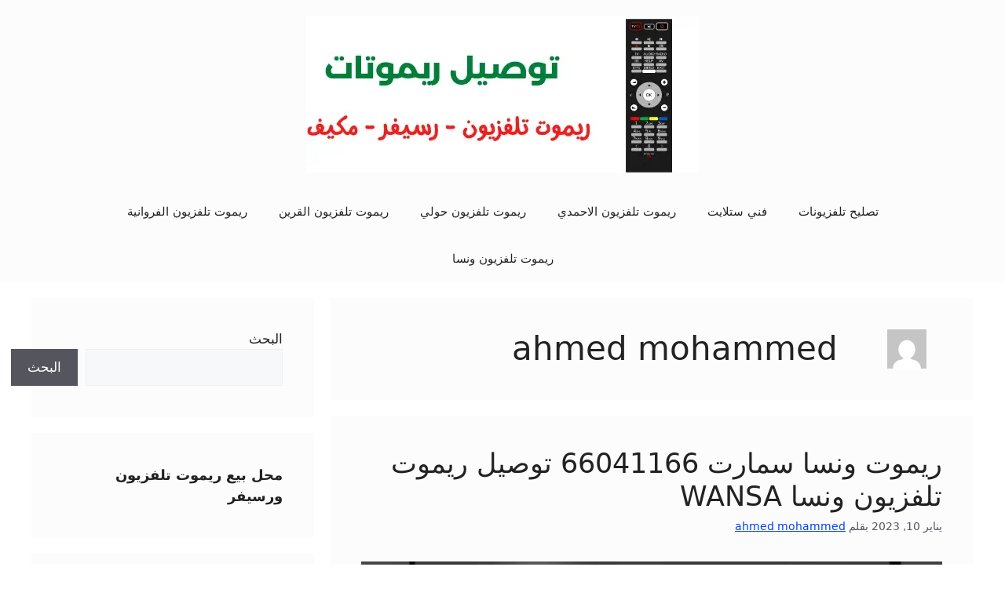

--- FILE ---
content_type: text/html; charset=UTF-8
request_url: https://remote-tv.satellite-tv.tv/author/ahmed/
body_size: 16352
content:
<!DOCTYPE html><html dir="rtl" lang="ar"><head><meta charset="UTF-8"><meta name='robots' content='index, follow, max-image-preview:large, max-snippet:-1, max-video-preview:-1' /><meta name="viewport" content="width=device-width, initial-scale=1"><title>ahmed mohammed ، كاتب في ريموت</title><link rel="canonical" href="https://remote-tv.satellite-tv.tv/author/ahmed/" /><link rel="next" href="https://remote-tv.satellite-tv.tv/author/ahmed/page/2/" /><meta property="og:locale" content="ar_AR" /><meta property="og:type" content="profile" /><meta property="og:title" content="ahmed mohammed ، كاتب في ريموت" /><meta property="og:url" content="https://remote-tv.satellite-tv.tv/author/ahmed/" /><meta property="og:site_name" content="ريموت" /><meta property="og:image" content="https://secure.gravatar.com/avatar/a9e3f43f09df7f79b6a5e86b03acebfe?s=500&d=mm&r=g" /><meta name="twitter:card" content="summary_large_image" /> <script type="application/ld+json" class="yoast-schema-graph">{"@context":"https://schema.org","@graph":[{"@type":"ProfilePage","@id":"https://remote-tv.satellite-tv.tv/author/ahmed/","url":"https://remote-tv.satellite-tv.tv/author/ahmed/","name":"ahmed mohammed ، كاتب في ريموت","isPartOf":{"@id":"https://remote-tv.satellite-tv.tv/#website"},"primaryImageOfPage":{"@id":"https://remote-tv.satellite-tv.tv/author/ahmed/#primaryimage"},"image":{"@id":"https://remote-tv.satellite-tv.tv/author/ahmed/#primaryimage"},"thumbnailUrl":"https://remote-tv.satellite-tv.tv/wp-content/uploads/2022/05/ريموت-تلفزيون-ونسا.webp","breadcrumb":{"@id":"https://remote-tv.satellite-tv.tv/author/ahmed/#breadcrumb"},"inLanguage":"ar","potentialAction":[{"@type":"ReadAction","target":["https://remote-tv.satellite-tv.tv/author/ahmed/"]}]},{"@type":"ImageObject","inLanguage":"ar","@id":"https://remote-tv.satellite-tv.tv/author/ahmed/#primaryimage","url":"https://remote-tv.satellite-tv.tv/wp-content/uploads/2022/05/ريموت-تلفزيون-ونسا.webp","contentUrl":"https://remote-tv.satellite-tv.tv/wp-content/uploads/2022/05/ريموت-تلفزيون-ونسا.webp","width":1200,"height":675,"caption":"ريموت تلفزيون ونسا"},{"@type":"BreadcrumbList","@id":"https://remote-tv.satellite-tv.tv/author/ahmed/#breadcrumb","itemListElement":[{"@type":"ListItem","position":1,"name":"الرئيسية","item":"https://remote-tv.satellite-tv.tv/"},{"@type":"ListItem","position":2,"name":"أرشيفات لـ ahmed mohammed"}]},{"@type":"WebSite","@id":"https://remote-tv.satellite-tv.tv/#website","url":"https://remote-tv.satellite-tv.tv/","name":"ريموت","description":"توصيل ريموت تلفزيون الكويت","publisher":{"@id":"https://remote-tv.satellite-tv.tv/#organization"},"potentialAction":[{"@type":"SearchAction","target":{"@type":"EntryPoint","urlTemplate":"https://remote-tv.satellite-tv.tv/?s={search_term_string}"},"query-input":{"@type":"PropertyValueSpecification","valueRequired":true,"valueName":"search_term_string"}}],"inLanguage":"ar"},{"@type":"Organization","@id":"https://remote-tv.satellite-tv.tv/#organization","name":"ريموت","url":"https://remote-tv.satellite-tv.tv/","logo":{"@type":"ImageObject","inLanguage":"ar","@id":"https://remote-tv.satellite-tv.tv/#/schema/logo/image/","url":"https://remote-tv.satellite-tv.tv/wp-content/uploads/2022/04/ريموت.webp","contentUrl":"https://remote-tv.satellite-tv.tv/wp-content/uploads/2022/04/ريموت.webp","width":500,"height":200,"caption":"ريموت"},"image":{"@id":"https://remote-tv.satellite-tv.tv/#/schema/logo/image/"}},{"@type":"Person","@id":"https://remote-tv.satellite-tv.tv/#/schema/person/f040660fb23b7c64edaf4b39793c29dd","name":"ahmed mohammed","image":{"@type":"ImageObject","inLanguage":"ar","@id":"https://remote-tv.satellite-tv.tv/#/schema/person/image/","url":"https://secure.gravatar.com/avatar/ed1cbf3f26c019fca30f0a4576ef5e3dbb5b9226120d51ce2b9006f0f688bdfd?s=96&d=mm&r=g","contentUrl":"https://secure.gravatar.com/avatar/ed1cbf3f26c019fca30f0a4576ef5e3dbb5b9226120d51ce2b9006f0f688bdfd?s=96&d=mm&r=g","caption":"ahmed mohammed"},"mainEntityOfPage":{"@id":"https://remote-tv.satellite-tv.tv/author/ahmed/"}}]}</script> <link rel="alternate" type="application/rss+xml" title="ريموت &laquo; الخلاصة" href="https://remote-tv.satellite-tv.tv/feed/" /><link rel="alternate" type="application/rss+xml" title="ريموت &laquo; خلاصة التعليقات" href="https://remote-tv.satellite-tv.tv/comments/feed/" /><link rel="alternate" type="application/rss+xml" title="ريموت &laquo; خلاصة مقالات ahmed mohammed" href="https://remote-tv.satellite-tv.tv/author/ahmed/feed/" /><style id='wp-img-auto-sizes-contain-inline-css'>img:is([sizes=auto i],[sizes^="auto," i]){contain-intrinsic-size:3000px 1500px}
/*# sourceURL=wp-img-auto-sizes-contain-inline-css */</style><link rel='stylesheet' id='wp-block-library-rtl-css' href='https://remote-tv.satellite-tv.tv/wp-includes/css/dist/block-library/style-rtl.min.css' media='all' /><style id='wp-block-heading-inline-css'>h1:where(.wp-block-heading).has-background,h2:where(.wp-block-heading).has-background,h3:where(.wp-block-heading).has-background,h4:where(.wp-block-heading).has-background,h5:where(.wp-block-heading).has-background,h6:where(.wp-block-heading).has-background{padding:1.25em 2.375em}h1.has-text-align-left[style*=writing-mode]:where([style*=vertical-lr]),h1.has-text-align-right[style*=writing-mode]:where([style*=vertical-rl]),h2.has-text-align-left[style*=writing-mode]:where([style*=vertical-lr]),h2.has-text-align-right[style*=writing-mode]:where([style*=vertical-rl]),h3.has-text-align-left[style*=writing-mode]:where([style*=vertical-lr]),h3.has-text-align-right[style*=writing-mode]:where([style*=vertical-rl]),h4.has-text-align-left[style*=writing-mode]:where([style*=vertical-lr]),h4.has-text-align-right[style*=writing-mode]:where([style*=vertical-rl]),h5.has-text-align-left[style*=writing-mode]:where([style*=vertical-lr]),h5.has-text-align-right[style*=writing-mode]:where([style*=vertical-rl]),h6.has-text-align-left[style*=writing-mode]:where([style*=vertical-lr]),h6.has-text-align-right[style*=writing-mode]:where([style*=vertical-rl]){rotate:180deg}
/*# sourceURL=https://remote-tv.satellite-tv.tv/wp-includes/blocks/heading/style.min.css */</style><style id='wp-block-latest-posts-inline-css'>.wp-block-latest-posts{box-sizing:border-box}.wp-block-latest-posts.alignleft{margin-right:2em}.wp-block-latest-posts.alignright{margin-left:2em}.wp-block-latest-posts.wp-block-latest-posts__list{list-style:none}.wp-block-latest-posts.wp-block-latest-posts__list li{clear:both;overflow-wrap:break-word}.wp-block-latest-posts.is-grid{display:flex;flex-wrap:wrap}.wp-block-latest-posts.is-grid li{margin:0 0 1.25em 1.25em;width:100%}@media (min-width:600px){.wp-block-latest-posts.columns-2 li{width:calc(50% - .625em)}.wp-block-latest-posts.columns-2 li:nth-child(2n){margin-left:0}.wp-block-latest-posts.columns-3 li{width:calc(33.33333% - .83333em)}.wp-block-latest-posts.columns-3 li:nth-child(3n){margin-left:0}.wp-block-latest-posts.columns-4 li{width:calc(25% - .9375em)}.wp-block-latest-posts.columns-4 li:nth-child(4n){margin-left:0}.wp-block-latest-posts.columns-5 li{width:calc(20% - 1em)}.wp-block-latest-posts.columns-5 li:nth-child(5n){margin-left:0}.wp-block-latest-posts.columns-6 li{width:calc(16.66667% - 1.04167em)}.wp-block-latest-posts.columns-6 li:nth-child(6n){margin-left:0}}:root :where(.wp-block-latest-posts.is-grid){padding:0}:root :where(.wp-block-latest-posts.wp-block-latest-posts__list){padding-right:0}.wp-block-latest-posts__post-author,.wp-block-latest-posts__post-date{display:block;font-size:.8125em}.wp-block-latest-posts__post-excerpt,.wp-block-latest-posts__post-full-content{margin-bottom:1em;margin-top:.5em}.wp-block-latest-posts__featured-image a{display:inline-block}.wp-block-latest-posts__featured-image img{height:auto;max-width:100%;width:auto}.wp-block-latest-posts__featured-image.alignleft{float:left;margin-right:1em}.wp-block-latest-posts__featured-image.alignright{float:right;margin-left:1em}.wp-block-latest-posts__featured-image.aligncenter{margin-bottom:1em;text-align:center}
/*# sourceURL=https://remote-tv.satellite-tv.tv/wp-includes/blocks/latest-posts/style.min.css */</style><style id='wp-block-list-inline-css'>ol,ul{box-sizing:border-box}:root :where(.wp-block-list.has-background){padding:1.25em 2.375em}
/*# sourceURL=https://remote-tv.satellite-tv.tv/wp-includes/blocks/list/style.min.css */</style><style id='wp-block-page-list-inline-css'>.wp-block-navigation .wp-block-page-list{align-items:var(--navigation-layout-align,initial);background-color:inherit;display:flex;flex-direction:var(--navigation-layout-direction,initial);flex-wrap:var(--navigation-layout-wrap,wrap);justify-content:var(--navigation-layout-justify,initial)}.wp-block-navigation .wp-block-navigation-item{background-color:inherit}.wp-block-page-list{box-sizing:border-box}
/*# sourceURL=https://remote-tv.satellite-tv.tv/wp-includes/blocks/page-list/style.min.css */</style><style id='wp-block-search-inline-css'>.wp-block-search__button{margin-right:10px;word-break:normal}.wp-block-search__button.has-icon{line-height:0}.wp-block-search__button svg{height:1.25em;min-height:24px;min-width:24px;width:1.25em;fill:currentColor;vertical-align:text-bottom}:where(.wp-block-search__button){border:1px solid #ccc;padding:6px 10px}.wp-block-search__inside-wrapper{display:flex;flex:auto;flex-wrap:nowrap;max-width:100%}.wp-block-search__label{width:100%}.wp-block-search.wp-block-search__button-only .wp-block-search__button{box-sizing:border-box;display:flex;flex-shrink:0;justify-content:center;margin-right:0;max-width:100%}.wp-block-search.wp-block-search__button-only .wp-block-search__inside-wrapper{min-width:0!important;transition-property:width}.wp-block-search.wp-block-search__button-only .wp-block-search__input{flex-basis:100%;transition-duration:.3s}.wp-block-search.wp-block-search__button-only.wp-block-search__searchfield-hidden,.wp-block-search.wp-block-search__button-only.wp-block-search__searchfield-hidden .wp-block-search__inside-wrapper{overflow:hidden}.wp-block-search.wp-block-search__button-only.wp-block-search__searchfield-hidden .wp-block-search__input{border-left-width:0!important;border-right-width:0!important;flex-basis:0;flex-grow:0;margin:0;min-width:0!important;padding-left:0!important;padding-right:0!important;width:0!important}:where(.wp-block-search__input){appearance:none;border:1px solid #949494;flex-grow:1;font-family:inherit;font-size:inherit;font-style:inherit;font-weight:inherit;letter-spacing:inherit;line-height:inherit;margin-left:0;margin-right:0;min-width:3rem;padding:8px;text-decoration:unset!important;text-transform:inherit}:where(.wp-block-search__button-inside .wp-block-search__inside-wrapper){background-color:#fff;border:1px solid #949494;box-sizing:border-box;padding:4px}:where(.wp-block-search__button-inside .wp-block-search__inside-wrapper) .wp-block-search__input{border:none;border-radius:0;padding:0 4px}:where(.wp-block-search__button-inside .wp-block-search__inside-wrapper) .wp-block-search__input:focus{outline:none}:where(.wp-block-search__button-inside .wp-block-search__inside-wrapper) :where(.wp-block-search__button){padding:4px 8px}.wp-block-search.aligncenter .wp-block-search__inside-wrapper{margin:auto}.wp-block[data-align=right] .wp-block-search.wp-block-search__button-only .wp-block-search__inside-wrapper{float:left}
/*# sourceURL=https://remote-tv.satellite-tv.tv/wp-includes/blocks/search/style.min.css */</style><style id='wp-block-paragraph-inline-css'>.is-small-text{font-size:.875em}.is-regular-text{font-size:1em}.is-large-text{font-size:2.25em}.is-larger-text{font-size:3em}.has-drop-cap:not(:focus):first-letter{float:right;font-size:8.4em;font-style:normal;font-weight:100;line-height:.68;margin:.05em 0 0 .1em;text-transform:uppercase}body.rtl .has-drop-cap:not(:focus):first-letter{float:none;margin-right:.1em}p.has-drop-cap.has-background{overflow:hidden}:root :where(p.has-background){padding:1.25em 2.375em}:where(p.has-text-color:not(.has-link-color)) a{color:inherit}p.has-text-align-left[style*="writing-mode:vertical-lr"],p.has-text-align-right[style*="writing-mode:vertical-rl"]{rotate:180deg}
/*# sourceURL=https://remote-tv.satellite-tv.tv/wp-includes/blocks/paragraph/style.min.css */</style><style id='global-styles-inline-css'>:root{--wp--preset--aspect-ratio--square: 1;--wp--preset--aspect-ratio--4-3: 4/3;--wp--preset--aspect-ratio--3-4: 3/4;--wp--preset--aspect-ratio--3-2: 3/2;--wp--preset--aspect-ratio--2-3: 2/3;--wp--preset--aspect-ratio--16-9: 16/9;--wp--preset--aspect-ratio--9-16: 9/16;--wp--preset--color--black: #000000;--wp--preset--color--cyan-bluish-gray: #abb8c3;--wp--preset--color--white: #ffffff;--wp--preset--color--pale-pink: #f78da7;--wp--preset--color--vivid-red: #cf2e2e;--wp--preset--color--luminous-vivid-orange: #ff6900;--wp--preset--color--luminous-vivid-amber: #fcb900;--wp--preset--color--light-green-cyan: #7bdcb5;--wp--preset--color--vivid-green-cyan: #00d084;--wp--preset--color--pale-cyan-blue: #8ed1fc;--wp--preset--color--vivid-cyan-blue: #0693e3;--wp--preset--color--vivid-purple: #9b51e0;--wp--preset--color--contrast: var(--contrast);--wp--preset--color--contrast-2: var(--contrast-2);--wp--preset--color--contrast-3: var(--contrast-3);--wp--preset--color--base: var(--base);--wp--preset--color--base-2: var(--base-2);--wp--preset--color--base-3: var(--base-3);--wp--preset--color--accent: var(--accent);--wp--preset--gradient--vivid-cyan-blue-to-vivid-purple: linear-gradient(135deg,rgb(6,147,227) 0%,rgb(155,81,224) 100%);--wp--preset--gradient--light-green-cyan-to-vivid-green-cyan: linear-gradient(135deg,rgb(122,220,180) 0%,rgb(0,208,130) 100%);--wp--preset--gradient--luminous-vivid-amber-to-luminous-vivid-orange: linear-gradient(135deg,rgb(252,185,0) 0%,rgb(255,105,0) 100%);--wp--preset--gradient--luminous-vivid-orange-to-vivid-red: linear-gradient(135deg,rgb(255,105,0) 0%,rgb(207,46,46) 100%);--wp--preset--gradient--very-light-gray-to-cyan-bluish-gray: linear-gradient(135deg,rgb(238,238,238) 0%,rgb(169,184,195) 100%);--wp--preset--gradient--cool-to-warm-spectrum: linear-gradient(135deg,rgb(74,234,220) 0%,rgb(151,120,209) 20%,rgb(207,42,186) 40%,rgb(238,44,130) 60%,rgb(251,105,98) 80%,rgb(254,248,76) 100%);--wp--preset--gradient--blush-light-purple: linear-gradient(135deg,rgb(255,206,236) 0%,rgb(152,150,240) 100%);--wp--preset--gradient--blush-bordeaux: linear-gradient(135deg,rgb(254,205,165) 0%,rgb(254,45,45) 50%,rgb(107,0,62) 100%);--wp--preset--gradient--luminous-dusk: linear-gradient(135deg,rgb(255,203,112) 0%,rgb(199,81,192) 50%,rgb(65,88,208) 100%);--wp--preset--gradient--pale-ocean: linear-gradient(135deg,rgb(255,245,203) 0%,rgb(182,227,212) 50%,rgb(51,167,181) 100%);--wp--preset--gradient--electric-grass: linear-gradient(135deg,rgb(202,248,128) 0%,rgb(113,206,126) 100%);--wp--preset--gradient--midnight: linear-gradient(135deg,rgb(2,3,129) 0%,rgb(40,116,252) 100%);--wp--preset--font-size--small: 13px;--wp--preset--font-size--medium: 20px;--wp--preset--font-size--large: 36px;--wp--preset--font-size--x-large: 42px;--wp--preset--spacing--20: 0.44rem;--wp--preset--spacing--30: 0.67rem;--wp--preset--spacing--40: 1rem;--wp--preset--spacing--50: 1.5rem;--wp--preset--spacing--60: 2.25rem;--wp--preset--spacing--70: 3.38rem;--wp--preset--spacing--80: 5.06rem;--wp--preset--shadow--natural: 6px 6px 9px rgba(0, 0, 0, 0.2);--wp--preset--shadow--deep: 12px 12px 50px rgba(0, 0, 0, 0.4);--wp--preset--shadow--sharp: 6px 6px 0px rgba(0, 0, 0, 0.2);--wp--preset--shadow--outlined: 6px 6px 0px -3px rgb(255, 255, 255), 6px 6px rgb(0, 0, 0);--wp--preset--shadow--crisp: 6px 6px 0px rgb(0, 0, 0);}:where(.is-layout-flex){gap: 0.5em;}:where(.is-layout-grid){gap: 0.5em;}body .is-layout-flex{display: flex;}.is-layout-flex{flex-wrap: wrap;align-items: center;}.is-layout-flex > :is(*, div){margin: 0;}body .is-layout-grid{display: grid;}.is-layout-grid > :is(*, div){margin: 0;}:where(.wp-block-columns.is-layout-flex){gap: 2em;}:where(.wp-block-columns.is-layout-grid){gap: 2em;}:where(.wp-block-post-template.is-layout-flex){gap: 1.25em;}:where(.wp-block-post-template.is-layout-grid){gap: 1.25em;}.has-black-color{color: var(--wp--preset--color--black) !important;}.has-cyan-bluish-gray-color{color: var(--wp--preset--color--cyan-bluish-gray) !important;}.has-white-color{color: var(--wp--preset--color--white) !important;}.has-pale-pink-color{color: var(--wp--preset--color--pale-pink) !important;}.has-vivid-red-color{color: var(--wp--preset--color--vivid-red) !important;}.has-luminous-vivid-orange-color{color: var(--wp--preset--color--luminous-vivid-orange) !important;}.has-luminous-vivid-amber-color{color: var(--wp--preset--color--luminous-vivid-amber) !important;}.has-light-green-cyan-color{color: var(--wp--preset--color--light-green-cyan) !important;}.has-vivid-green-cyan-color{color: var(--wp--preset--color--vivid-green-cyan) !important;}.has-pale-cyan-blue-color{color: var(--wp--preset--color--pale-cyan-blue) !important;}.has-vivid-cyan-blue-color{color: var(--wp--preset--color--vivid-cyan-blue) !important;}.has-vivid-purple-color{color: var(--wp--preset--color--vivid-purple) !important;}.has-black-background-color{background-color: var(--wp--preset--color--black) !important;}.has-cyan-bluish-gray-background-color{background-color: var(--wp--preset--color--cyan-bluish-gray) !important;}.has-white-background-color{background-color: var(--wp--preset--color--white) !important;}.has-pale-pink-background-color{background-color: var(--wp--preset--color--pale-pink) !important;}.has-vivid-red-background-color{background-color: var(--wp--preset--color--vivid-red) !important;}.has-luminous-vivid-orange-background-color{background-color: var(--wp--preset--color--luminous-vivid-orange) !important;}.has-luminous-vivid-amber-background-color{background-color: var(--wp--preset--color--luminous-vivid-amber) !important;}.has-light-green-cyan-background-color{background-color: var(--wp--preset--color--light-green-cyan) !important;}.has-vivid-green-cyan-background-color{background-color: var(--wp--preset--color--vivid-green-cyan) !important;}.has-pale-cyan-blue-background-color{background-color: var(--wp--preset--color--pale-cyan-blue) !important;}.has-vivid-cyan-blue-background-color{background-color: var(--wp--preset--color--vivid-cyan-blue) !important;}.has-vivid-purple-background-color{background-color: var(--wp--preset--color--vivid-purple) !important;}.has-black-border-color{border-color: var(--wp--preset--color--black) !important;}.has-cyan-bluish-gray-border-color{border-color: var(--wp--preset--color--cyan-bluish-gray) !important;}.has-white-border-color{border-color: var(--wp--preset--color--white) !important;}.has-pale-pink-border-color{border-color: var(--wp--preset--color--pale-pink) !important;}.has-vivid-red-border-color{border-color: var(--wp--preset--color--vivid-red) !important;}.has-luminous-vivid-orange-border-color{border-color: var(--wp--preset--color--luminous-vivid-orange) !important;}.has-luminous-vivid-amber-border-color{border-color: var(--wp--preset--color--luminous-vivid-amber) !important;}.has-light-green-cyan-border-color{border-color: var(--wp--preset--color--light-green-cyan) !important;}.has-vivid-green-cyan-border-color{border-color: var(--wp--preset--color--vivid-green-cyan) !important;}.has-pale-cyan-blue-border-color{border-color: var(--wp--preset--color--pale-cyan-blue) !important;}.has-vivid-cyan-blue-border-color{border-color: var(--wp--preset--color--vivid-cyan-blue) !important;}.has-vivid-purple-border-color{border-color: var(--wp--preset--color--vivid-purple) !important;}.has-vivid-cyan-blue-to-vivid-purple-gradient-background{background: var(--wp--preset--gradient--vivid-cyan-blue-to-vivid-purple) !important;}.has-light-green-cyan-to-vivid-green-cyan-gradient-background{background: var(--wp--preset--gradient--light-green-cyan-to-vivid-green-cyan) !important;}.has-luminous-vivid-amber-to-luminous-vivid-orange-gradient-background{background: var(--wp--preset--gradient--luminous-vivid-amber-to-luminous-vivid-orange) !important;}.has-luminous-vivid-orange-to-vivid-red-gradient-background{background: var(--wp--preset--gradient--luminous-vivid-orange-to-vivid-red) !important;}.has-very-light-gray-to-cyan-bluish-gray-gradient-background{background: var(--wp--preset--gradient--very-light-gray-to-cyan-bluish-gray) !important;}.has-cool-to-warm-spectrum-gradient-background{background: var(--wp--preset--gradient--cool-to-warm-spectrum) !important;}.has-blush-light-purple-gradient-background{background: var(--wp--preset--gradient--blush-light-purple) !important;}.has-blush-bordeaux-gradient-background{background: var(--wp--preset--gradient--blush-bordeaux) !important;}.has-luminous-dusk-gradient-background{background: var(--wp--preset--gradient--luminous-dusk) !important;}.has-pale-ocean-gradient-background{background: var(--wp--preset--gradient--pale-ocean) !important;}.has-electric-grass-gradient-background{background: var(--wp--preset--gradient--electric-grass) !important;}.has-midnight-gradient-background{background: var(--wp--preset--gradient--midnight) !important;}.has-small-font-size{font-size: var(--wp--preset--font-size--small) !important;}.has-medium-font-size{font-size: var(--wp--preset--font-size--medium) !important;}.has-large-font-size{font-size: var(--wp--preset--font-size--large) !important;}.has-x-large-font-size{font-size: var(--wp--preset--font-size--x-large) !important;}
/*# sourceURL=global-styles-inline-css */</style><style id='classic-theme-styles-inline-css'>/*! This file is auto-generated */
.wp-block-button__link{color:#fff;background-color:#32373c;border-radius:9999px;box-shadow:none;text-decoration:none;padding:calc(.667em + 2px) calc(1.333em + 2px);font-size:1.125em}.wp-block-file__button{background:#32373c;color:#fff;text-decoration:none}
/*# sourceURL=/wp-includes/css/classic-themes.min.css */</style><link rel='stylesheet' id='contact-form-7-css' href='https://remote-tv.satellite-tv.tv/wp-content/cache/autoptimize/css/autoptimize_single_64ac31699f5326cb3c76122498b76f66.css' media='all' /><link rel='stylesheet' id='contact-form-7-rtl-css' href='https://remote-tv.satellite-tv.tv/wp-content/cache/autoptimize/css/autoptimize_single_3ae045c00f92fc31d3585fe7f975412d.css' media='all' /><link rel='stylesheet' id='generate-widget-areas-css' href='https://remote-tv.satellite-tv.tv/wp-content/themes/generatepress/assets/css/components/widget-areas.min.css' media='all' /><link rel='stylesheet' id='generate-style-css' href='https://remote-tv.satellite-tv.tv/wp-content/themes/generatepress/assets/css/main.min.css' media='all' /><style id='generate-style-inline-css'>body{background-color:#ffffff;color:var(--contrast);}a{color:#0642fa;}a{text-decoration:underline;}.entry-title a, .site-branding a, a.button, .wp-block-button__link, .main-navigation a{text-decoration:none;}a:hover, a:focus, a:active{color:var(--contrast);}.wp-block-group__inner-container{max-width:1200px;margin-left:auto;margin-right:auto;}:root{--contrast:#222222;--contrast-2:#575760;--contrast-3:#b2b2be;--base:#f0f0f0;--base-2:#f7f8f9;--base-3:#fcfcfc;--accent:#1e73be;}:root .has-contrast-color{color:var(--contrast);}:root .has-contrast-background-color{background-color:var(--contrast);}:root .has-contrast-2-color{color:var(--contrast-2);}:root .has-contrast-2-background-color{background-color:var(--contrast-2);}:root .has-contrast-3-color{color:var(--contrast-3);}:root .has-contrast-3-background-color{background-color:var(--contrast-3);}:root .has-base-color{color:var(--base);}:root .has-base-background-color{background-color:var(--base);}:root .has-base-2-color{color:var(--base-2);}:root .has-base-2-background-color{background-color:var(--base-2);}:root .has-base-3-color{color:var(--base-3);}:root .has-base-3-background-color{background-color:var(--base-3);}:root .has-accent-color{color:var(--accent);}:root .has-accent-background-color{background-color:var(--accent);}.top-bar{background-color:#636363;color:#ffffff;}.top-bar a{color:#ffffff;}.top-bar a:hover{color:#303030;}.site-header{background-color:var(--base-3);}.main-title a,.main-title a:hover{color:var(--contrast);}.site-description{color:var(--contrast-2);}.mobile-menu-control-wrapper .menu-toggle,.mobile-menu-control-wrapper .menu-toggle:hover,.mobile-menu-control-wrapper .menu-toggle:focus,.has-inline-mobile-toggle #site-navigation.toggled{background-color:rgba(0, 0, 0, 0.02);}.main-navigation,.main-navigation ul ul{background-color:var(--base-3);}.main-navigation .main-nav ul li a, .main-navigation .menu-toggle, .main-navigation .menu-bar-items{color:var(--contrast);}.main-navigation .main-nav ul li:not([class*="current-menu-"]):hover > a, .main-navigation .main-nav ul li:not([class*="current-menu-"]):focus > a, .main-navigation .main-nav ul li.sfHover:not([class*="current-menu-"]) > a, .main-navigation .menu-bar-item:hover > a, .main-navigation .menu-bar-item.sfHover > a{color:var(--accent);}button.menu-toggle:hover,button.menu-toggle:focus{color:var(--contrast);}.main-navigation .main-nav ul li[class*="current-menu-"] > a{color:var(--accent);}.navigation-search input[type="search"],.navigation-search input[type="search"]:active, .navigation-search input[type="search"]:focus, .main-navigation .main-nav ul li.search-item.active > a, .main-navigation .menu-bar-items .search-item.active > a{color:var(--accent);}.main-navigation ul ul{background-color:var(--base);}.separate-containers .inside-article, .separate-containers .comments-area, .separate-containers .page-header, .one-container .container, .separate-containers .paging-navigation, .inside-page-header{background-color:var(--base-3);}.entry-title a{color:var(--contrast);}.entry-title a:hover{color:var(--contrast-2);}.entry-meta{color:var(--contrast-2);}.sidebar .widget{background-color:var(--base-3);}.footer-widgets{background-color:var(--base-3);}.site-info{background-color:var(--base-3);}input[type="text"],input[type="email"],input[type="url"],input[type="password"],input[type="search"],input[type="tel"],input[type="number"],textarea,select{color:var(--contrast);background-color:var(--base-2);border-color:var(--base);}input[type="text"]:focus,input[type="email"]:focus,input[type="url"]:focus,input[type="password"]:focus,input[type="search"]:focus,input[type="tel"]:focus,input[type="number"]:focus,textarea:focus,select:focus{color:var(--contrast);background-color:var(--base-2);border-color:var(--contrast-3);}button,html input[type="button"],input[type="reset"],input[type="submit"],a.button,a.wp-block-button__link:not(.has-background){color:#ffffff;background-color:#55555e;}button:hover,html input[type="button"]:hover,input[type="reset"]:hover,input[type="submit"]:hover,a.button:hover,button:focus,html input[type="button"]:focus,input[type="reset"]:focus,input[type="submit"]:focus,a.button:focus,a.wp-block-button__link:not(.has-background):active,a.wp-block-button__link:not(.has-background):focus,a.wp-block-button__link:not(.has-background):hover{color:#ffffff;background-color:#3f4047;}a.generate-back-to-top{background-color:rgba( 0,0,0,0.4 );color:#ffffff;}a.generate-back-to-top:hover,a.generate-back-to-top:focus{background-color:rgba( 0,0,0,0.6 );color:#ffffff;}:root{--gp-search-modal-bg-color:var(--base-3);--gp-search-modal-text-color:var(--contrast);--gp-search-modal-overlay-bg-color:rgba(0,0,0,0.2);}@media (max-width:768px){.main-navigation .menu-bar-item:hover > a, .main-navigation .menu-bar-item.sfHover > a{background:none;color:var(--contrast);}}.nav-below-header .main-navigation .inside-navigation.grid-container, .nav-above-header .main-navigation .inside-navigation.grid-container{padding:0px 20px 0px 20px;}.site-main .wp-block-group__inner-container{padding:40px;}.separate-containers .paging-navigation{padding-top:20px;padding-bottom:20px;}.entry-content .alignwide, body:not(.no-sidebar) .entry-content .alignfull{margin-left:-40px;width:calc(100% + 80px);max-width:calc(100% + 80px);}.rtl .menu-item-has-children .dropdown-menu-toggle{padding-left:20px;}.rtl .main-navigation .main-nav ul li.menu-item-has-children > a{padding-right:20px;}@media (max-width:768px){.separate-containers .inside-article, .separate-containers .comments-area, .separate-containers .page-header, .separate-containers .paging-navigation, .one-container .site-content, .inside-page-header{padding:30px;}.site-main .wp-block-group__inner-container{padding:30px;}.inside-top-bar{padding-right:30px;padding-left:30px;}.inside-header{padding-right:30px;padding-left:30px;}.widget-area .widget{padding-top:30px;padding-right:30px;padding-bottom:30px;padding-left:30px;}.footer-widgets-container{padding-top:30px;padding-right:30px;padding-bottom:30px;padding-left:30px;}.inside-site-info{padding-right:30px;padding-left:30px;}.entry-content .alignwide, body:not(.no-sidebar) .entry-content .alignfull{margin-left:-30px;width:calc(100% + 60px);max-width:calc(100% + 60px);}.one-container .site-main .paging-navigation{margin-bottom:20px;}}/* End cached CSS */.is-right-sidebar{width:30%;}.is-left-sidebar{width:30%;}.site-content .content-area{width:70%;}@media (max-width:768px){.main-navigation .menu-toggle,.sidebar-nav-mobile:not(#sticky-placeholder){display:block;}.main-navigation ul,.gen-sidebar-nav,.main-navigation:not(.slideout-navigation):not(.toggled) .main-nav > ul,.has-inline-mobile-toggle #site-navigation .inside-navigation > *:not(.navigation-search):not(.main-nav){display:none;}.nav-align-right .inside-navigation,.nav-align-center .inside-navigation{justify-content:space-between;}.rtl .nav-align-right .inside-navigation,.rtl .nav-align-center .inside-navigation, .rtl .nav-align-left .inside-navigation{justify-content:space-between;}}
.elementor-template-full-width .site-content{display:block;}
/*# sourceURL=generate-style-inline-css */</style><link rel='stylesheet' id='generate-rtl-css' href='https://remote-tv.satellite-tv.tv/wp-content/themes/generatepress/assets/css/main-rtl.min.css' media='all' /><link rel="https://api.w.org/" href="https://remote-tv.satellite-tv.tv/wp-json/" /><link rel="alternate" title="JSON" type="application/json" href="https://remote-tv.satellite-tv.tv/wp-json/wp/v2/users/2" /><link rel="EditURI" type="application/rsd+xml" title="RSD" href="https://remote-tv.satellite-tv.tv/xmlrpc.php?rsd" /><meta name="generator" content="WordPress 6.9" /><meta name="generator" content="Elementor 3.32.4; features: additional_custom_breakpoints; settings: css_print_method-external, google_font-enabled, font_display-auto"><style>.e-con.e-parent:nth-of-type(n+4):not(.e-lazyloaded):not(.e-no-lazyload),
				.e-con.e-parent:nth-of-type(n+4):not(.e-lazyloaded):not(.e-no-lazyload) * {
					background-image: none !important;
				}
				@media screen and (max-height: 1024px) {
					.e-con.e-parent:nth-of-type(n+3):not(.e-lazyloaded):not(.e-no-lazyload),
					.e-con.e-parent:nth-of-type(n+3):not(.e-lazyloaded):not(.e-no-lazyload) * {
						background-image: none !important;
					}
				}
				@media screen and (max-height: 640px) {
					.e-con.e-parent:nth-of-type(n+2):not(.e-lazyloaded):not(.e-no-lazyload),
					.e-con.e-parent:nth-of-type(n+2):not(.e-lazyloaded):not(.e-no-lazyload) * {
						background-image: none !important;
					}
				}</style><link rel="icon" href="https://remote-tv.satellite-tv.tv/wp-content/uploads/2022/04/fav.png" sizes="32x32" /><link rel="icon" href="https://remote-tv.satellite-tv.tv/wp-content/uploads/2022/04/fav.png" sizes="192x192" /><link rel="apple-touch-icon" href="https://remote-tv.satellite-tv.tv/wp-content/uploads/2022/04/fav.png" /><meta name="msapplication-TileImage" content="https://remote-tv.satellite-tv.tv/wp-content/uploads/2022/04/fav.png" /><style id="wp-custom-css">p {
	font-size:18px;
}</style> <script defer src="[data-uri]"></script> </head><body class="rtl archive author author-ahmed author-2 wp-custom-logo wp-embed-responsive wp-theme-generatepress left-sidebar nav-below-header separate-containers header-aligned-center dropdown-hover elementor-default elementor-kit-5" itemtype="https://schema.org/Blog" itemscope> <noscript><iframe src="https://www.googletagmanager.com/ns.html?id=GTM-P24SWCD3"
height="0" width="0" style="display:none;visibility:hidden"></iframe></noscript> <a class="screen-reader-text skip-link" href="#content" title="انتقل إلى المحتوى">انتقل إلى المحتوى</a><header class="site-header" id="masthead" aria-label="Site"  itemtype="https://schema.org/WPHeader" itemscope><div class="inside-header grid-container"><div class="site-logo"> <a href="https://remote-tv.satellite-tv.tv/" rel="home"> <img fetchpriority="high"  class="header-image is-logo-image" alt="ريموت" src="https://remote-tv.satellite-tv.tv/wp-content/uploads/2022/04/ريموت.webp" srcset="https://remote-tv.satellite-tv.tv/wp-content/uploads/2022/04/ريموت.webp 1x, https://remote-tv.satellite-tv.tv/wp-content/uploads/2022/04/ريموت.webp 2x" width="500" height="200" /> </a></div></div></header><nav class="main-navigation nav-align-center sub-menu-left" id="site-navigation" aria-label="Primary"  itemtype="https://schema.org/SiteNavigationElement" itemscope><div class="inside-navigation grid-container"> <button class="menu-toggle" aria-controls="primary-menu" aria-expanded="false"> <span class="gp-icon icon-menu-bars"><svg viewBox="0 0 512 512" aria-hidden="true" xmlns="http://www.w3.org/2000/svg" width="1em" height="1em"><path d="M0 96c0-13.255 10.745-24 24-24h464c13.255 0 24 10.745 24 24s-10.745 24-24 24H24c-13.255 0-24-10.745-24-24zm0 160c0-13.255 10.745-24 24-24h464c13.255 0 24 10.745 24 24s-10.745 24-24 24H24c-13.255 0-24-10.745-24-24zm0 160c0-13.255 10.745-24 24-24h464c13.255 0 24 10.745 24 24s-10.745 24-24 24H24c-13.255 0-24-10.745-24-24z" /></svg><svg viewBox="0 0 512 512" aria-hidden="true" xmlns="http://www.w3.org/2000/svg" width="1em" height="1em"><path d="M71.029 71.029c9.373-9.372 24.569-9.372 33.942 0L256 222.059l151.029-151.03c9.373-9.372 24.569-9.372 33.942 0 9.372 9.373 9.372 24.569 0 33.942L289.941 256l151.03 151.029c9.372 9.373 9.372 24.569 0 33.942-9.373 9.372-24.569 9.372-33.942 0L256 289.941l-151.029 151.03c-9.373 9.372-24.569 9.372-33.942 0-9.372-9.373-9.372-24.569 0-33.942L222.059 256 71.029 104.971c-9.372-9.373-9.372-24.569 0-33.942z" /></svg></span><span class="mobile-menu">القائمة</span> </button><div id="primary-menu" class="main-nav"><ul id="menu-menu-1" class=" menu sf-menu"><li id="menu-item-113" class="menu-item menu-item-type-custom menu-item-object-custom menu-item-113"><a href="https://tv-repair.satellite-tv.tv/">تصليح تلفزيونات</a></li><li id="menu-item-114" class="menu-item menu-item-type-custom menu-item-object-custom menu-item-114"><a href="https://www.satellite-tv.tv/">فني ستلايت</a></li><li id="menu-item-175" class="menu-item menu-item-type-post_type menu-item-object-post menu-item-175"><a href="https://remote-tv.satellite-tv.tv/%d8%aa%d9%88%d8%b5%d9%8a%d9%84-%d8%b1%d9%8a%d9%85%d9%88%d8%aa-%d8%aa%d9%84%d9%81%d8%b2%d9%8a%d9%88%d9%86-%d8%a7%d9%84%d8%a7%d8%ad%d9%85%d8%af%d9%8a/">ريموت تلفزيون الاحمدي</a></li><li id="menu-item-176" class="menu-item menu-item-type-post_type menu-item-object-post menu-item-176"><a href="https://remote-tv.satellite-tv.tv/%d8%aa%d9%88%d8%b5%d9%8a%d9%84-%d8%b1%d9%8a%d9%85%d9%88%d8%aa-%d8%aa%d9%84%d9%81%d8%b2%d9%8a%d9%88%d9%86-%d8%ad%d9%88%d9%84%d9%8a/">ريموت تلفزيون حولي</a></li><li id="menu-item-178" class="menu-item menu-item-type-post_type menu-item-object-post menu-item-178"><a href="https://remote-tv.satellite-tv.tv/%d8%aa%d9%88%d8%b5%d9%8a%d9%84-%d8%b1%d9%8a%d9%85%d9%88%d8%aa-%d8%aa%d9%84%d9%81%d8%b2%d9%8a%d9%88%d9%86-%d8%a7%d9%84%d9%82%d8%b1%d9%8a%d9%86/">ريموت تلفزيون القرين</a></li><li id="menu-item-179" class="menu-item menu-item-type-post_type menu-item-object-post menu-item-179"><a href="https://remote-tv.satellite-tv.tv/%d8%aa%d9%88%d8%b5%d9%8a%d9%84-%d8%b1%d9%8a%d9%85%d9%88%d8%aa-%d8%aa%d9%84%d9%81%d8%b2%d9%8a%d9%88%d9%86-%d8%a7%d9%84%d9%81%d8%b1%d9%88%d8%a7%d9%86%d9%8a%d8%a9/">ريموت تلفزيون الفروانية</a></li><li id="menu-item-343" class="menu-item menu-item-type-post_type menu-item-object-post menu-item-343"><a href="https://remote-tv.satellite-tv.tv/%d8%b1%d9%8a%d9%85%d9%88%d8%aa-%d8%aa%d9%84%d9%81%d8%b2%d9%8a%d9%88%d9%86-%d9%88%d9%86%d8%b3%d8%a7/">ريموت تلفزيون ونسا</a></li></ul></div></div></nav><div class="site grid-container container hfeed" id="page"><div class="site-content" id="content"><div class="content-area" id="primary"><main class="site-main" id="main"><header class="page-header" aria-label="Page"><h1 class="page-title"> <noscript><img alt='' src='https://secure.gravatar.com/avatar/ed1cbf3f26c019fca30f0a4576ef5e3dbb5b9226120d51ce2b9006f0f688bdfd?s=50&#038;d=mm&#038;r=g' srcset='https://secure.gravatar.com/avatar/ed1cbf3f26c019fca30f0a4576ef5e3dbb5b9226120d51ce2b9006f0f688bdfd?s=100&#038;d=mm&#038;r=g 2x' class='avatar avatar-50 photo' height='50' width='50' decoding='async'/></noscript><img alt='' src='data:image/svg+xml,%3Csvg%20xmlns=%22http://www.w3.org/2000/svg%22%20viewBox=%220%200%2050%2050%22%3E%3C/svg%3E' data-src='https://secure.gravatar.com/avatar/ed1cbf3f26c019fca30f0a4576ef5e3dbb5b9226120d51ce2b9006f0f688bdfd?s=50&#038;d=mm&#038;r=g' data-srcset='https://secure.gravatar.com/avatar/ed1cbf3f26c019fca30f0a4576ef5e3dbb5b9226120d51ce2b9006f0f688bdfd?s=100&#038;d=mm&#038;r=g 2x' class='lazyload avatar avatar-50 photo' height='50' width='50' decoding='async'/><span class="vcard">ahmed mohammed</span></h1></header><article id="post-197" class="post-197 post type-post status-publish format-standard has-post-thumbnail hentry category-1" itemtype="https://schema.org/CreativeWork" itemscope><div class="inside-article"><header class="entry-header"><h2 class="entry-title" itemprop="headline"><a href="https://remote-tv.satellite-tv.tv/%d8%b1%d9%8a%d9%85%d9%88%d8%aa-%d8%aa%d9%84%d9%81%d8%b2%d9%8a%d9%88%d9%86-%d9%88%d9%86%d8%b3%d8%a7/" rel="bookmark">ريموت ونسا سمارت 66041166 توصيل ريموت تلفزيون ونسا WANSA</a></h2><div class="entry-meta"> <span class="posted-on"><time class="updated" datetime="2023-01-10T23:36:22+00:00" itemprop="dateModified">يناير 10, 2023</time><time class="entry-date published" datetime="2023-01-10T21:12:00+00:00" itemprop="datePublished">يناير 10, 2023</time></span> <span class="byline">بقلم <span class="author vcard" itemprop="author" itemtype="https://schema.org/Person" itemscope><a class="url fn n" href="https://remote-tv.satellite-tv.tv/author/ahmed/" title="عرض جميع المواضيع التي كتبها ahmed mohammed" rel="author" itemprop="url"><span class="author-name" itemprop="name">ahmed mohammed</span></a></span></span></div></header><div class="post-image"> <a href="https://remote-tv.satellite-tv.tv/%d8%b1%d9%8a%d9%85%d9%88%d8%aa-%d8%aa%d9%84%d9%81%d8%b2%d9%8a%d9%88%d9%86-%d9%88%d9%86%d8%b3%d8%a7/"> <noscript><img width="1200" height="675" src="https://remote-tv.satellite-tv.tv/wp-content/uploads/2022/05/ريموت-تلفزيون-ونسا.webp" class="attachment-full size-full wp-post-image" alt="ريموت تلفزيون ونسا" itemprop="image" decoding="async" srcset="https://remote-tv.satellite-tv.tv/wp-content/uploads/2022/05/ريموت-تلفزيون-ونسا.webp 1200w, https://remote-tv.satellite-tv.tv/wp-content/uploads/2022/05/ريموت-تلفزيون-ونسا-300x169.webp 300w, https://remote-tv.satellite-tv.tv/wp-content/uploads/2022/05/ريموت-تلفزيون-ونسا-1024x576.webp 1024w, https://remote-tv.satellite-tv.tv/wp-content/uploads/2022/05/ريموت-تلفزيون-ونسا-768x432.webp 768w" sizes="(max-width: 1200px) 100vw, 1200px" /></noscript><img width="1200" height="675" src='data:image/svg+xml,%3Csvg%20xmlns=%22http://www.w3.org/2000/svg%22%20viewBox=%220%200%201200%20675%22%3E%3C/svg%3E' data-src="https://remote-tv.satellite-tv.tv/wp-content/uploads/2022/05/ريموت-تلفزيون-ونسا.webp" class="lazyload attachment-full size-full wp-post-image" alt="ريموت تلفزيون ونسا" itemprop="image" decoding="async" data-srcset="https://remote-tv.satellite-tv.tv/wp-content/uploads/2022/05/ريموت-تلفزيون-ونسا.webp 1200w, https://remote-tv.satellite-tv.tv/wp-content/uploads/2022/05/ريموت-تلفزيون-ونسا-300x169.webp 300w, https://remote-tv.satellite-tv.tv/wp-content/uploads/2022/05/ريموت-تلفزيون-ونسا-1024x576.webp 1024w, https://remote-tv.satellite-tv.tv/wp-content/uploads/2022/05/ريموت-تلفزيون-ونسا-768x432.webp 768w" data-sizes="(max-width: 1200px) 100vw, 1200px" /> </a></div><div class="entry-summary" itemprop="text"><p>افضل ريموت ونسا بالكويت نوفر لكم افضل جودة عالية وسعر مناسب وخدمة توصيل الى باب المنزل مع الالتزام بالمواعيد ونوعية جيدة من ريموت تلفزيون ونسا ولكن الآن نقدم اليك بارقة امل لأنه أصبح بإمكانك الآن أن تحصل على ريموت تلفزيون ونسا بجودة عالية وتوصيل سريع الى جميع محافظات الكويت وخاصة الى باب منزلك سواء كان &#8230; <a title="ريموت ونسا سمارت 66041166 توصيل ريموت تلفزيون ونسا WANSA" class="read-more" href="https://remote-tv.satellite-tv.tv/%d8%b1%d9%8a%d9%85%d9%88%d8%aa-%d8%aa%d9%84%d9%81%d8%b2%d9%8a%d9%88%d9%86-%d9%88%d9%86%d8%b3%d8%a7/" aria-label="Read more about ريموت ونسا سمارت 66041166 توصيل ريموت تلفزيون ونسا WANSA">اقرأ المزيد</a></p></div><footer class="entry-meta" aria-label="Entry meta"> <span class="cat-links"><span class="gp-icon icon-categories"><svg viewBox="0 0 512 512" aria-hidden="true" xmlns="http://www.w3.org/2000/svg" width="1em" height="1em"><path d="M0 112c0-26.51 21.49-48 48-48h110.014a48 48 0 0143.592 27.907l12.349 26.791A16 16 0 00228.486 128H464c26.51 0 48 21.49 48 48v224c0 26.51-21.49 48-48 48H48c-26.51 0-48-21.49-48-48V112z" /></svg></span><span class="screen-reader-text">التصنيفات </span><a href="https://remote-tv.satellite-tv.tv/category/%d8%b1%d9%8a%d9%85%d9%88%d8%aa/" rel="category tag">ريموت</a></span> <span class="comments-link"><span class="gp-icon icon-comments"><svg viewBox="0 0 512 512" aria-hidden="true" xmlns="http://www.w3.org/2000/svg" width="1em" height="1em"><path d="M132.838 329.973a435.298 435.298 0 0016.769-9.004c13.363-7.574 26.587-16.142 37.419-25.507 7.544.597 15.27.925 23.098.925 54.905 0 105.634-15.311 143.285-41.28 23.728-16.365 43.115-37.692 54.155-62.645 54.739 22.205 91.498 63.272 91.498 110.286 0 42.186-29.558 79.498-75.09 102.828 23.46 49.216 75.09 101.709 75.09 101.709s-115.837-38.35-154.424-78.46c-9.956 1.12-20.297 1.758-30.793 1.758-88.727 0-162.927-43.071-181.007-100.61z"/><path d="M383.371 132.502c0 70.603-82.961 127.787-185.216 127.787-10.496 0-20.837-.639-30.793-1.757-38.587 40.093-154.424 78.429-154.424 78.429s51.63-52.472 75.09-101.67c-45.532-23.321-75.09-60.619-75.09-102.79C12.938 61.9 95.9 4.716 198.155 4.716 300.41 4.715 383.37 61.9 383.37 132.502z" /></svg></span><a href="https://remote-tv.satellite-tv.tv/%d8%b1%d9%8a%d9%85%d9%88%d8%aa-%d8%aa%d9%84%d9%81%d8%b2%d9%8a%d9%88%d9%86-%d9%88%d9%86%d8%b3%d8%a7/#respond">أضف تعليق</a></span></footer></div></article><article id="post-182" class="post-182 post type-post status-publish format-standard has-post-thumbnail hentry category-1" itemtype="https://schema.org/CreativeWork" itemscope><div class="inside-article"><header class="entry-header"><h2 class="entry-title" itemprop="headline"><a href="https://remote-tv.satellite-tv.tv/%d8%b1%d9%8a%d9%85%d9%88%d8%aa-%d8%aa%d9%84%d9%81%d8%b2%d9%8a%d9%88%d9%86-lg/" rel="bookmark">ريموت تلفزيون ال جي LG الكويت 66041166 توصيل ريموت للمنزل</a></h2><div class="entry-meta"> <span class="posted-on"><time class="entry-date published" datetime="2022-05-17T12:05:38+00:00" itemprop="datePublished">مايو 17, 2022</time></span> <span class="byline">بقلم <span class="author vcard" itemprop="author" itemtype="https://schema.org/Person" itemscope><a class="url fn n" href="https://remote-tv.satellite-tv.tv/author/ahmed/" title="عرض جميع المواضيع التي كتبها ahmed mohammed" rel="author" itemprop="url"><span class="author-name" itemprop="name">ahmed mohammed</span></a></span></span></div></header><div class="post-image"> <a href="https://remote-tv.satellite-tv.tv/%d8%b1%d9%8a%d9%85%d9%88%d8%aa-%d8%aa%d9%84%d9%81%d8%b2%d9%8a%d9%88%d9%86-lg/"> <noscript><img width="1200" height="675" src="https://remote-tv.satellite-tv.tv/wp-content/uploads/2022/05/ريموت-تلفزيون-LG.webp" class="attachment-full size-full wp-post-image" alt="ريموت تلفزيون LG" itemprop="image" decoding="async" srcset="https://remote-tv.satellite-tv.tv/wp-content/uploads/2022/05/ريموت-تلفزيون-LG.webp 1200w, https://remote-tv.satellite-tv.tv/wp-content/uploads/2022/05/ريموت-تلفزيون-LG-300x169.webp 300w, https://remote-tv.satellite-tv.tv/wp-content/uploads/2022/05/ريموت-تلفزيون-LG-1024x576.webp 1024w, https://remote-tv.satellite-tv.tv/wp-content/uploads/2022/05/ريموت-تلفزيون-LG-768x432.webp 768w" sizes="(max-width: 1200px) 100vw, 1200px" /></noscript><img width="1200" height="675" src='data:image/svg+xml,%3Csvg%20xmlns=%22http://www.w3.org/2000/svg%22%20viewBox=%220%200%201200%20675%22%3E%3C/svg%3E' data-src="https://remote-tv.satellite-tv.tv/wp-content/uploads/2022/05/ريموت-تلفزيون-LG.webp" class="lazyload attachment-full size-full wp-post-image" alt="ريموت تلفزيون LG" itemprop="image" decoding="async" data-srcset="https://remote-tv.satellite-tv.tv/wp-content/uploads/2022/05/ريموت-تلفزيون-LG.webp 1200w, https://remote-tv.satellite-tv.tv/wp-content/uploads/2022/05/ريموت-تلفزيون-LG-300x169.webp 300w, https://remote-tv.satellite-tv.tv/wp-content/uploads/2022/05/ريموت-تلفزيون-LG-1024x576.webp 1024w, https://remote-tv.satellite-tv.tv/wp-content/uploads/2022/05/ريموت-تلفزيون-LG-768x432.webp 768w" data-sizes="(max-width: 1200px) 100vw, 1200px" /> </a></div><div class="entry-summary" itemprop="text"><p>يقدم فني ريموت تلفزيون LG تأمين خدمة الفحص والصيانة، بالإضافة إلى توفير مختلف أنواع الريموت الشاشات والمكيفات والرسيفرات، غير ما نقدمه من لواحق وصلات أو غيرها، تغطية لمختلف مناطق مملكة الكويت، أسعار مناسبة للجميع. ومن المزايا التي يوفرها فني ريموت تلفزيون LG، ما يلي: نقدم خدمات ريموت تلفزيون LG تأمين لواحق الشاشات من وصلات ورسيفرات. &#8230; <a title="ريموت تلفزيون ال جي LG الكويت 66041166 توصيل ريموت للمنزل" class="read-more" href="https://remote-tv.satellite-tv.tv/%d8%b1%d9%8a%d9%85%d9%88%d8%aa-%d8%aa%d9%84%d9%81%d8%b2%d9%8a%d9%88%d9%86-lg/" aria-label="Read more about ريموت تلفزيون ال جي LG الكويت 66041166 توصيل ريموت للمنزل">اقرأ المزيد</a></p></div><footer class="entry-meta" aria-label="Entry meta"> <span class="cat-links"><span class="gp-icon icon-categories"><svg viewBox="0 0 512 512" aria-hidden="true" xmlns="http://www.w3.org/2000/svg" width="1em" height="1em"><path d="M0 112c0-26.51 21.49-48 48-48h110.014a48 48 0 0143.592 27.907l12.349 26.791A16 16 0 00228.486 128H464c26.51 0 48 21.49 48 48v224c0 26.51-21.49 48-48 48H48c-26.51 0-48-21.49-48-48V112z" /></svg></span><span class="screen-reader-text">التصنيفات </span><a href="https://remote-tv.satellite-tv.tv/category/%d8%b1%d9%8a%d9%85%d9%88%d8%aa/" rel="category tag">ريموت</a></span> <span class="comments-link"><span class="gp-icon icon-comments"><svg viewBox="0 0 512 512" aria-hidden="true" xmlns="http://www.w3.org/2000/svg" width="1em" height="1em"><path d="M132.838 329.973a435.298 435.298 0 0016.769-9.004c13.363-7.574 26.587-16.142 37.419-25.507 7.544.597 15.27.925 23.098.925 54.905 0 105.634-15.311 143.285-41.28 23.728-16.365 43.115-37.692 54.155-62.645 54.739 22.205 91.498 63.272 91.498 110.286 0 42.186-29.558 79.498-75.09 102.828 23.46 49.216 75.09 101.709 75.09 101.709s-115.837-38.35-154.424-78.46c-9.956 1.12-20.297 1.758-30.793 1.758-88.727 0-162.927-43.071-181.007-100.61z"/><path d="M383.371 132.502c0 70.603-82.961 127.787-185.216 127.787-10.496 0-20.837-.639-30.793-1.757-38.587 40.093-154.424 78.429-154.424 78.429s51.63-52.472 75.09-101.67c-45.532-23.321-75.09-60.619-75.09-102.79C12.938 61.9 95.9 4.716 198.155 4.716 300.41 4.715 383.37 61.9 383.37 132.502z" /></svg></span><a href="https://remote-tv.satellite-tv.tv/%d8%b1%d9%8a%d9%85%d9%88%d8%aa-%d8%aa%d9%84%d9%81%d8%b2%d9%8a%d9%88%d9%86-lg/#respond">أضف تعليق</a></span></footer></div></article><article id="post-184" class="post-184 post type-post status-publish format-standard has-post-thumbnail hentry category-1" itemtype="https://schema.org/CreativeWork" itemscope><div class="inside-article"><header class="entry-header"><h2 class="entry-title" itemprop="headline"><a href="https://remote-tv.satellite-tv.tv/%d8%b1%d9%8a%d9%85%d9%88%d8%aa-%d8%aa%d9%84%d9%81%d8%b2%d9%8a%d9%88%d9%86-nikai/" rel="bookmark">ريموت تلفزيون Nikai الكويت 66041166 توصيل ريموت</a></h2><div class="entry-meta"> <span class="posted-on"><time class="entry-date published" datetime="2022-05-17T12:00:35+00:00" itemprop="datePublished">مايو 17, 2022</time></span> <span class="byline">بقلم <span class="author vcard" itemprop="author" itemtype="https://schema.org/Person" itemscope><a class="url fn n" href="https://remote-tv.satellite-tv.tv/author/ahmed/" title="عرض جميع المواضيع التي كتبها ahmed mohammed" rel="author" itemprop="url"><span class="author-name" itemprop="name">ahmed mohammed</span></a></span></span></div></header><div class="post-image"> <a href="https://remote-tv.satellite-tv.tv/%d8%b1%d9%8a%d9%85%d9%88%d8%aa-%d8%aa%d9%84%d9%81%d8%b2%d9%8a%d9%88%d9%86-nikai/"> <noscript><img width="1200" height="675" src="https://remote-tv.satellite-tv.tv/wp-content/uploads/2022/05/ريموت-تلفزيون-Nikai.webp" class="attachment-full size-full wp-post-image" alt="ريموت تلفزيون Nikai" itemprop="image" decoding="async" srcset="https://remote-tv.satellite-tv.tv/wp-content/uploads/2022/05/ريموت-تلفزيون-Nikai.webp 1200w, https://remote-tv.satellite-tv.tv/wp-content/uploads/2022/05/ريموت-تلفزيون-Nikai-300x169.webp 300w, https://remote-tv.satellite-tv.tv/wp-content/uploads/2022/05/ريموت-تلفزيون-Nikai-1024x576.webp 1024w, https://remote-tv.satellite-tv.tv/wp-content/uploads/2022/05/ريموت-تلفزيون-Nikai-768x432.webp 768w" sizes="(max-width: 1200px) 100vw, 1200px" /></noscript><img width="1200" height="675" src='data:image/svg+xml,%3Csvg%20xmlns=%22http://www.w3.org/2000/svg%22%20viewBox=%220%200%201200%20675%22%3E%3C/svg%3E' data-src="https://remote-tv.satellite-tv.tv/wp-content/uploads/2022/05/ريموت-تلفزيون-Nikai.webp" class="lazyload attachment-full size-full wp-post-image" alt="ريموت تلفزيون Nikai" itemprop="image" decoding="async" data-srcset="https://remote-tv.satellite-tv.tv/wp-content/uploads/2022/05/ريموت-تلفزيون-Nikai.webp 1200w, https://remote-tv.satellite-tv.tv/wp-content/uploads/2022/05/ريموت-تلفزيون-Nikai-300x169.webp 300w, https://remote-tv.satellite-tv.tv/wp-content/uploads/2022/05/ريموت-تلفزيون-Nikai-1024x576.webp 1024w, https://remote-tv.satellite-tv.tv/wp-content/uploads/2022/05/ريموت-تلفزيون-Nikai-768x432.webp 768w" data-sizes="(max-width: 1200px) 100vw, 1200px" /> </a></div><div class="entry-summary" itemprop="text"><p>ريموت تلفزيون Nikai تتضمن خدمتنا توصيل جميع أنواع الريموتات سواء كانت للمكيفات ، الستلايتات ، الرسيفرات و التلفزيونات أيضا ، كما أننا نقوم أيضا بتأمين ريموتات تعمل على جميع أنواع الشاشات بكافة أحجامها و أشكالها ، توفير الريموتات تعمل على جميع أنواع المكيفات بجميع أشكالها ، بالإضافة الى قيامنا بفحص الريموتات و تأمين ريموت عوضا &#8230; <a title="ريموت تلفزيون Nikai الكويت 66041166 توصيل ريموت" class="read-more" href="https://remote-tv.satellite-tv.tv/%d8%b1%d9%8a%d9%85%d9%88%d8%aa-%d8%aa%d9%84%d9%81%d8%b2%d9%8a%d9%88%d9%86-nikai/" aria-label="Read more about ريموت تلفزيون Nikai الكويت 66041166 توصيل ريموت">اقرأ المزيد</a></p></div><footer class="entry-meta" aria-label="Entry meta"> <span class="cat-links"><span class="gp-icon icon-categories"><svg viewBox="0 0 512 512" aria-hidden="true" xmlns="http://www.w3.org/2000/svg" width="1em" height="1em"><path d="M0 112c0-26.51 21.49-48 48-48h110.014a48 48 0 0143.592 27.907l12.349 26.791A16 16 0 00228.486 128H464c26.51 0 48 21.49 48 48v224c0 26.51-21.49 48-48 48H48c-26.51 0-48-21.49-48-48V112z" /></svg></span><span class="screen-reader-text">التصنيفات </span><a href="https://remote-tv.satellite-tv.tv/category/%d8%b1%d9%8a%d9%85%d9%88%d8%aa/" rel="category tag">ريموت</a></span> <span class="comments-link"><span class="gp-icon icon-comments"><svg viewBox="0 0 512 512" aria-hidden="true" xmlns="http://www.w3.org/2000/svg" width="1em" height="1em"><path d="M132.838 329.973a435.298 435.298 0 0016.769-9.004c13.363-7.574 26.587-16.142 37.419-25.507 7.544.597 15.27.925 23.098.925 54.905 0 105.634-15.311 143.285-41.28 23.728-16.365 43.115-37.692 54.155-62.645 54.739 22.205 91.498 63.272 91.498 110.286 0 42.186-29.558 79.498-75.09 102.828 23.46 49.216 75.09 101.709 75.09 101.709s-115.837-38.35-154.424-78.46c-9.956 1.12-20.297 1.758-30.793 1.758-88.727 0-162.927-43.071-181.007-100.61z"/><path d="M383.371 132.502c0 70.603-82.961 127.787-185.216 127.787-10.496 0-20.837-.639-30.793-1.757-38.587 40.093-154.424 78.429-154.424 78.429s51.63-52.472 75.09-101.67c-45.532-23.321-75.09-60.619-75.09-102.79C12.938 61.9 95.9 4.716 198.155 4.716 300.41 4.715 383.37 61.9 383.37 132.502z" /></svg></span><a href="https://remote-tv.satellite-tv.tv/%d8%b1%d9%8a%d9%85%d9%88%d8%aa-%d8%aa%d9%84%d9%81%d8%b2%d9%8a%d9%88%d9%86-nikai/#respond">أضف تعليق</a></span></footer></div></article><article id="post-185" class="post-185 post type-post status-publish format-standard has-post-thumbnail hentry category-1" itemtype="https://schema.org/CreativeWork" itemscope><div class="inside-article"><header class="entry-header"><h2 class="entry-title" itemprop="headline"><a href="https://remote-tv.satellite-tv.tv/%d8%b1%d9%8a%d9%85%d9%88%d8%aa-%d8%aa%d9%84%d9%81%d8%b2%d9%8a%d9%88%d9%86-tcl/" rel="bookmark">ريموت تلفزيون TCL الكويت 66041166 توصيل ريموتات</a></h2><div class="entry-meta"> <span class="posted-on"><time class="entry-date published" datetime="2022-05-17T11:52:43+00:00" itemprop="datePublished">مايو 17, 2022</time></span> <span class="byline">بقلم <span class="author vcard" itemprop="author" itemtype="https://schema.org/Person" itemscope><a class="url fn n" href="https://remote-tv.satellite-tv.tv/author/ahmed/" title="عرض جميع المواضيع التي كتبها ahmed mohammed" rel="author" itemprop="url"><span class="author-name" itemprop="name">ahmed mohammed</span></a></span></span></div></header><div class="post-image"> <a href="https://remote-tv.satellite-tv.tv/%d8%b1%d9%8a%d9%85%d9%88%d8%aa-%d8%aa%d9%84%d9%81%d8%b2%d9%8a%d9%88%d9%86-tcl/"> <noscript><img width="1200" height="675" src="https://remote-tv.satellite-tv.tv/wp-content/uploads/2022/05/ريموت-تلفزيون-TCL-.webp" class="attachment-full size-full wp-post-image" alt="ريموت تلفزيون tcl" itemprop="image" decoding="async" srcset="https://remote-tv.satellite-tv.tv/wp-content/uploads/2022/05/ريموت-تلفزيون-TCL-.webp 1200w, https://remote-tv.satellite-tv.tv/wp-content/uploads/2022/05/ريموت-تلفزيون-TCL--300x169.webp 300w, https://remote-tv.satellite-tv.tv/wp-content/uploads/2022/05/ريموت-تلفزيون-TCL--1024x576.webp 1024w, https://remote-tv.satellite-tv.tv/wp-content/uploads/2022/05/ريموت-تلفزيون-TCL--768x432.webp 768w" sizes="(max-width: 1200px) 100vw, 1200px" /></noscript><img width="1200" height="675" src='data:image/svg+xml,%3Csvg%20xmlns=%22http://www.w3.org/2000/svg%22%20viewBox=%220%200%201200%20675%22%3E%3C/svg%3E' data-src="https://remote-tv.satellite-tv.tv/wp-content/uploads/2022/05/ريموت-تلفزيون-TCL-.webp" class="lazyload attachment-full size-full wp-post-image" alt="ريموت تلفزيون tcl" itemprop="image" decoding="async" data-srcset="https://remote-tv.satellite-tv.tv/wp-content/uploads/2022/05/ريموت-تلفزيون-TCL-.webp 1200w, https://remote-tv.satellite-tv.tv/wp-content/uploads/2022/05/ريموت-تلفزيون-TCL--300x169.webp 300w, https://remote-tv.satellite-tv.tv/wp-content/uploads/2022/05/ريموت-تلفزيون-TCL--1024x576.webp 1024w, https://remote-tv.satellite-tv.tv/wp-content/uploads/2022/05/ريموت-تلفزيون-TCL--768x432.webp 768w" data-sizes="(max-width: 1200px) 100vw, 1200px" /> </a></div><div class="entry-summary" itemprop="text"><p>ريموت تلفزيون TCL ، تتضمن خدمتنا توصيل كافة أنواع الريموتات الخاصة بالتلفزيونات المتنوعة بكافة أنواعها و أشكالها ، المكيفات الخاصة بالمساجد ، الشركات أو المنازل ، الرسيفرات و الستلايتات أيضا ، و نقوم أيضا بتأمين رسموتات تعمل على جميع أنواع الرسيفرات ، الستلايتات ، تلفزيونات ، مكيفات بسرعة كبيرة و دقة لا مثيل لها . &#8230; <a title="ريموت تلفزيون TCL الكويت 66041166 توصيل ريموتات" class="read-more" href="https://remote-tv.satellite-tv.tv/%d8%b1%d9%8a%d9%85%d9%88%d8%aa-%d8%aa%d9%84%d9%81%d8%b2%d9%8a%d9%88%d9%86-tcl/" aria-label="Read more about ريموت تلفزيون TCL الكويت 66041166 توصيل ريموتات">اقرأ المزيد</a></p></div><footer class="entry-meta" aria-label="Entry meta"> <span class="cat-links"><span class="gp-icon icon-categories"><svg viewBox="0 0 512 512" aria-hidden="true" xmlns="http://www.w3.org/2000/svg" width="1em" height="1em"><path d="M0 112c0-26.51 21.49-48 48-48h110.014a48 48 0 0143.592 27.907l12.349 26.791A16 16 0 00228.486 128H464c26.51 0 48 21.49 48 48v224c0 26.51-21.49 48-48 48H48c-26.51 0-48-21.49-48-48V112z" /></svg></span><span class="screen-reader-text">التصنيفات </span><a href="https://remote-tv.satellite-tv.tv/category/%d8%b1%d9%8a%d9%85%d9%88%d8%aa/" rel="category tag">ريموت</a></span> <span class="comments-link"><span class="gp-icon icon-comments"><svg viewBox="0 0 512 512" aria-hidden="true" xmlns="http://www.w3.org/2000/svg" width="1em" height="1em"><path d="M132.838 329.973a435.298 435.298 0 0016.769-9.004c13.363-7.574 26.587-16.142 37.419-25.507 7.544.597 15.27.925 23.098.925 54.905 0 105.634-15.311 143.285-41.28 23.728-16.365 43.115-37.692 54.155-62.645 54.739 22.205 91.498 63.272 91.498 110.286 0 42.186-29.558 79.498-75.09 102.828 23.46 49.216 75.09 101.709 75.09 101.709s-115.837-38.35-154.424-78.46c-9.956 1.12-20.297 1.758-30.793 1.758-88.727 0-162.927-43.071-181.007-100.61z"/><path d="M383.371 132.502c0 70.603-82.961 127.787-185.216 127.787-10.496 0-20.837-.639-30.793-1.757-38.587 40.093-154.424 78.429-154.424 78.429s51.63-52.472 75.09-101.67c-45.532-23.321-75.09-60.619-75.09-102.79C12.938 61.9 95.9 4.716 198.155 4.716 300.41 4.715 383.37 61.9 383.37 132.502z" /></svg></span><a href="https://remote-tv.satellite-tv.tv/%d8%b1%d9%8a%d9%85%d9%88%d8%aa-%d8%aa%d9%84%d9%81%d8%b2%d9%8a%d9%88%d9%86-tcl/#respond">أضف تعليق</a></span></footer></div></article><article id="post-187" class="post-187 post type-post status-publish format-standard has-post-thumbnail hentry category-1" itemtype="https://schema.org/CreativeWork" itemscope><div class="inside-article"><header class="entry-header"><h2 class="entry-title" itemprop="headline"><a href="https://remote-tv.satellite-tv.tv/%d8%b1%d9%8a%d9%85%d9%88%d8%aa-%d8%aa%d9%84%d9%81%d8%b2%d9%8a%d9%88%d9%86-%d8%a7%d9%88%d8%b1%d9%83%d8%a7/" rel="bookmark">ريموت تلفزيون اوركا 66041166 توصيل ريموت ORCA</a></h2><div class="entry-meta"> <span class="posted-on"><time class="entry-date published" datetime="2022-05-17T11:50:09+00:00" itemprop="datePublished">مايو 17, 2022</time></span> <span class="byline">بقلم <span class="author vcard" itemprop="author" itemtype="https://schema.org/Person" itemscope><a class="url fn n" href="https://remote-tv.satellite-tv.tv/author/ahmed/" title="عرض جميع المواضيع التي كتبها ahmed mohammed" rel="author" itemprop="url"><span class="author-name" itemprop="name">ahmed mohammed</span></a></span></span></div></header><div class="post-image"> <a href="https://remote-tv.satellite-tv.tv/%d8%b1%d9%8a%d9%85%d9%88%d8%aa-%d8%aa%d9%84%d9%81%d8%b2%d9%8a%d9%88%d9%86-%d8%a7%d9%88%d8%b1%d9%83%d8%a7/"> <noscript><img width="1200" height="675" src="https://remote-tv.satellite-tv.tv/wp-content/uploads/2022/05/ريموت-تلفزيون-اوركا.webp" class="attachment-full size-full wp-post-image" alt="ريموت تلفزيون اوركا" itemprop="image" decoding="async" srcset="https://remote-tv.satellite-tv.tv/wp-content/uploads/2022/05/ريموت-تلفزيون-اوركا.webp 1200w, https://remote-tv.satellite-tv.tv/wp-content/uploads/2022/05/ريموت-تلفزيون-اوركا-300x169.webp 300w, https://remote-tv.satellite-tv.tv/wp-content/uploads/2022/05/ريموت-تلفزيون-اوركا-1024x576.webp 1024w, https://remote-tv.satellite-tv.tv/wp-content/uploads/2022/05/ريموت-تلفزيون-اوركا-768x432.webp 768w" sizes="(max-width: 1200px) 100vw, 1200px" /></noscript><img width="1200" height="675" src='data:image/svg+xml,%3Csvg%20xmlns=%22http://www.w3.org/2000/svg%22%20viewBox=%220%200%201200%20675%22%3E%3C/svg%3E' data-src="https://remote-tv.satellite-tv.tv/wp-content/uploads/2022/05/ريموت-تلفزيون-اوركا.webp" class="lazyload attachment-full size-full wp-post-image" alt="ريموت تلفزيون اوركا" itemprop="image" decoding="async" data-srcset="https://remote-tv.satellite-tv.tv/wp-content/uploads/2022/05/ريموت-تلفزيون-اوركا.webp 1200w, https://remote-tv.satellite-tv.tv/wp-content/uploads/2022/05/ريموت-تلفزيون-اوركا-300x169.webp 300w, https://remote-tv.satellite-tv.tv/wp-content/uploads/2022/05/ريموت-تلفزيون-اوركا-1024x576.webp 1024w, https://remote-tv.satellite-tv.tv/wp-content/uploads/2022/05/ريموت-تلفزيون-اوركا-768x432.webp 768w" data-sizes="(max-width: 1200px) 100vw, 1200px" /> </a></div><div class="entry-summary" itemprop="text"><p>ريموت تلفزيون اوركا ، تتضمن خدمتنا توفير جميع مستلزمات التلفزيونات و المكيفات&nbsp;كالريموت كونترول الخاص بهم ، نقوم بتأمين أفضل أنواع الريموتات التي تعمل على جميع أنواع و أشكال المكيفات ، الشاشات ، الستلايتات ، الرسيفرات و التلفزيونات أيضا و بأرخص الأسعار ، مع خدمة التوصيل المجانية حتى باب العميل . يتمتع فني ريموت تلفزيون اوركا &#8230; <a title="ريموت تلفزيون اوركا 66041166 توصيل ريموت ORCA" class="read-more" href="https://remote-tv.satellite-tv.tv/%d8%b1%d9%8a%d9%85%d9%88%d8%aa-%d8%aa%d9%84%d9%81%d8%b2%d9%8a%d9%88%d9%86-%d8%a7%d9%88%d8%b1%d9%83%d8%a7/" aria-label="Read more about ريموت تلفزيون اوركا 66041166 توصيل ريموت ORCA">اقرأ المزيد</a></p></div><footer class="entry-meta" aria-label="Entry meta"> <span class="cat-links"><span class="gp-icon icon-categories"><svg viewBox="0 0 512 512" aria-hidden="true" xmlns="http://www.w3.org/2000/svg" width="1em" height="1em"><path d="M0 112c0-26.51 21.49-48 48-48h110.014a48 48 0 0143.592 27.907l12.349 26.791A16 16 0 00228.486 128H464c26.51 0 48 21.49 48 48v224c0 26.51-21.49 48-48 48H48c-26.51 0-48-21.49-48-48V112z" /></svg></span><span class="screen-reader-text">التصنيفات </span><a href="https://remote-tv.satellite-tv.tv/category/%d8%b1%d9%8a%d9%85%d9%88%d8%aa/" rel="category tag">ريموت</a></span> <span class="comments-link"><span class="gp-icon icon-comments"><svg viewBox="0 0 512 512" aria-hidden="true" xmlns="http://www.w3.org/2000/svg" width="1em" height="1em"><path d="M132.838 329.973a435.298 435.298 0 0016.769-9.004c13.363-7.574 26.587-16.142 37.419-25.507 7.544.597 15.27.925 23.098.925 54.905 0 105.634-15.311 143.285-41.28 23.728-16.365 43.115-37.692 54.155-62.645 54.739 22.205 91.498 63.272 91.498 110.286 0 42.186-29.558 79.498-75.09 102.828 23.46 49.216 75.09 101.709 75.09 101.709s-115.837-38.35-154.424-78.46c-9.956 1.12-20.297 1.758-30.793 1.758-88.727 0-162.927-43.071-181.007-100.61z"/><path d="M383.371 132.502c0 70.603-82.961 127.787-185.216 127.787-10.496 0-20.837-.639-30.793-1.757-38.587 40.093-154.424 78.429-154.424 78.429s51.63-52.472 75.09-101.67c-45.532-23.321-75.09-60.619-75.09-102.79C12.938 61.9 95.9 4.716 198.155 4.716 300.41 4.715 383.37 61.9 383.37 132.502z" /></svg></span><a href="https://remote-tv.satellite-tv.tv/%d8%b1%d9%8a%d9%85%d9%88%d8%aa-%d8%aa%d9%84%d9%81%d8%b2%d9%8a%d9%88%d9%86-%d8%a7%d9%88%d8%b1%d9%83%d8%a7/#respond">أضف تعليق</a></span></footer></div></article><article id="post-188" class="post-188 post type-post status-publish format-standard has-post-thumbnail hentry category-1" itemtype="https://schema.org/CreativeWork" itemscope><div class="inside-article"><header class="entry-header"><h2 class="entry-title" itemprop="headline"><a href="https://remote-tv.satellite-tv.tv/%d8%b1%d9%8a%d9%85%d9%88%d8%aa-%d8%aa%d9%84%d9%81%d8%b2%d9%8a%d9%88%d9%86-%d8%a8%d8%a7%d9%86%d8%a7%d8%b3%d9%88%d9%86%d9%8a%d9%83/" rel="bookmark">ريموت تلفزيون باناسونيك 66041166 توصيل ريموت PANASONIC</a></h2><div class="entry-meta"> <span class="posted-on"><time class="updated" datetime="2022-05-17T12:12:25+00:00" itemprop="dateModified">مايو 17, 2022</time><time class="entry-date published" datetime="2022-05-17T11:38:44+00:00" itemprop="datePublished">مايو 17, 2022</time></span> <span class="byline">بقلم <span class="author vcard" itemprop="author" itemtype="https://schema.org/Person" itemscope><a class="url fn n" href="https://remote-tv.satellite-tv.tv/author/ahmed/" title="عرض جميع المواضيع التي كتبها ahmed mohammed" rel="author" itemprop="url"><span class="author-name" itemprop="name">ahmed mohammed</span></a></span></span></div></header><div class="post-image"> <a href="https://remote-tv.satellite-tv.tv/%d8%b1%d9%8a%d9%85%d9%88%d8%aa-%d8%aa%d9%84%d9%81%d8%b2%d9%8a%d9%88%d9%86-%d8%a8%d8%a7%d9%86%d8%a7%d8%b3%d9%88%d9%86%d9%8a%d9%83/"> <noscript><img width="1200" height="675" src="https://remote-tv.satellite-tv.tv/wp-content/uploads/2022/05/ريموت-تلفزيون-باناسونيك.webp" class="attachment-full size-full wp-post-image" alt="ريموت تلفزيون باناسونيك" itemprop="image" decoding="async" srcset="https://remote-tv.satellite-tv.tv/wp-content/uploads/2022/05/ريموت-تلفزيون-باناسونيك.webp 1200w, https://remote-tv.satellite-tv.tv/wp-content/uploads/2022/05/ريموت-تلفزيون-باناسونيك-300x169.webp 300w, https://remote-tv.satellite-tv.tv/wp-content/uploads/2022/05/ريموت-تلفزيون-باناسونيك-1024x576.webp 1024w, https://remote-tv.satellite-tv.tv/wp-content/uploads/2022/05/ريموت-تلفزيون-باناسونيك-768x432.webp 768w" sizes="(max-width: 1200px) 100vw, 1200px" /></noscript><img width="1200" height="675" src='data:image/svg+xml,%3Csvg%20xmlns=%22http://www.w3.org/2000/svg%22%20viewBox=%220%200%201200%20675%22%3E%3C/svg%3E' data-src="https://remote-tv.satellite-tv.tv/wp-content/uploads/2022/05/ريموت-تلفزيون-باناسونيك.webp" class="lazyload attachment-full size-full wp-post-image" alt="ريموت تلفزيون باناسونيك" itemprop="image" decoding="async" data-srcset="https://remote-tv.satellite-tv.tv/wp-content/uploads/2022/05/ريموت-تلفزيون-باناسونيك.webp 1200w, https://remote-tv.satellite-tv.tv/wp-content/uploads/2022/05/ريموت-تلفزيون-باناسونيك-300x169.webp 300w, https://remote-tv.satellite-tv.tv/wp-content/uploads/2022/05/ريموت-تلفزيون-باناسونيك-1024x576.webp 1024w, https://remote-tv.satellite-tv.tv/wp-content/uploads/2022/05/ريموت-تلفزيون-باناسونيك-768x432.webp 768w" data-sizes="(max-width: 1200px) 100vw, 1200px" /> </a></div><div class="entry-summary" itemprop="text"><p>ريموت تلفزيون باناسونيك يوفر خدمات مميزة من تأمين مختلف أنواع ريموتات، وصيانتها، وتوفير قطع الغيار، وملحقات الشاشات، خدمات مميزة بوسائل متطورة، سرعة في العمل، إتقان وحرفية، وكل ذلك بأسعار مناسبة. وسنفصل خدمات فني ريموت تلفزيون باناسونيك على النحو التالي: توفير خدمات الصيانة على أيدي مهندسين محترفين. تزويد العاملين بأدوات حديثة تضمن السرعة والكفاءة في العمل. &#8230; <a title="ريموت تلفزيون باناسونيك 66041166 توصيل ريموت PANASONIC" class="read-more" href="https://remote-tv.satellite-tv.tv/%d8%b1%d9%8a%d9%85%d9%88%d8%aa-%d8%aa%d9%84%d9%81%d8%b2%d9%8a%d9%88%d9%86-%d8%a8%d8%a7%d9%86%d8%a7%d8%b3%d9%88%d9%86%d9%8a%d9%83/" aria-label="Read more about ريموت تلفزيون باناسونيك 66041166 توصيل ريموت PANASONIC">اقرأ المزيد</a></p></div><footer class="entry-meta" aria-label="Entry meta"> <span class="cat-links"><span class="gp-icon icon-categories"><svg viewBox="0 0 512 512" aria-hidden="true" xmlns="http://www.w3.org/2000/svg" width="1em" height="1em"><path d="M0 112c0-26.51 21.49-48 48-48h110.014a48 48 0 0143.592 27.907l12.349 26.791A16 16 0 00228.486 128H464c26.51 0 48 21.49 48 48v224c0 26.51-21.49 48-48 48H48c-26.51 0-48-21.49-48-48V112z" /></svg></span><span class="screen-reader-text">التصنيفات </span><a href="https://remote-tv.satellite-tv.tv/category/%d8%b1%d9%8a%d9%85%d9%88%d8%aa/" rel="category tag">ريموت</a></span> <span class="comments-link"><span class="gp-icon icon-comments"><svg viewBox="0 0 512 512" aria-hidden="true" xmlns="http://www.w3.org/2000/svg" width="1em" height="1em"><path d="M132.838 329.973a435.298 435.298 0 0016.769-9.004c13.363-7.574 26.587-16.142 37.419-25.507 7.544.597 15.27.925 23.098.925 54.905 0 105.634-15.311 143.285-41.28 23.728-16.365 43.115-37.692 54.155-62.645 54.739 22.205 91.498 63.272 91.498 110.286 0 42.186-29.558 79.498-75.09 102.828 23.46 49.216 75.09 101.709 75.09 101.709s-115.837-38.35-154.424-78.46c-9.956 1.12-20.297 1.758-30.793 1.758-88.727 0-162.927-43.071-181.007-100.61z"/><path d="M383.371 132.502c0 70.603-82.961 127.787-185.216 127.787-10.496 0-20.837-.639-30.793-1.757-38.587 40.093-154.424 78.429-154.424 78.429s51.63-52.472 75.09-101.67c-45.532-23.321-75.09-60.619-75.09-102.79C12.938 61.9 95.9 4.716 198.155 4.716 300.41 4.715 383.37 61.9 383.37 132.502z" /></svg></span><a href="https://remote-tv.satellite-tv.tv/%d8%b1%d9%8a%d9%85%d9%88%d8%aa-%d8%aa%d9%84%d9%81%d8%b2%d9%8a%d9%88%d9%86-%d8%a8%d8%a7%d9%86%d8%a7%d8%b3%d9%88%d9%86%d9%8a%d9%83/#respond">أضف تعليق</a></span></footer></div></article><article id="post-189" class="post-189 post type-post status-publish format-standard has-post-thumbnail hentry category-1" itemtype="https://schema.org/CreativeWork" itemscope><div class="inside-article"><header class="entry-header"><h2 class="entry-title" itemprop="headline"><a href="https://remote-tv.satellite-tv.tv/%d8%b1%d9%8a%d9%85%d9%88%d8%aa-%d8%aa%d9%84%d9%81%d8%b2%d9%8a%d9%88%d9%86-%d8%aa%d9%88%d8%b4%d9%8a%d8%a8%d8%a7/" rel="bookmark">ريموت تلفزيون توشيبا 66041166 توصيل ريموت Toshiba</a></h2><div class="entry-meta"> <span class="posted-on"><time class="updated" datetime="2022-05-17T12:12:34+00:00" itemprop="dateModified">مايو 17, 2022</time><time class="entry-date published" datetime="2022-05-17T11:33:42+00:00" itemprop="datePublished">مايو 17, 2022</time></span> <span class="byline">بقلم <span class="author vcard" itemprop="author" itemtype="https://schema.org/Person" itemscope><a class="url fn n" href="https://remote-tv.satellite-tv.tv/author/ahmed/" title="عرض جميع المواضيع التي كتبها ahmed mohammed" rel="author" itemprop="url"><span class="author-name" itemprop="name">ahmed mohammed</span></a></span></span></div></header><div class="post-image"> <a href="https://remote-tv.satellite-tv.tv/%d8%b1%d9%8a%d9%85%d9%88%d8%aa-%d8%aa%d9%84%d9%81%d8%b2%d9%8a%d9%88%d9%86-%d8%aa%d9%88%d8%b4%d9%8a%d8%a8%d8%a7/"> <noscript><img width="1200" height="675" src="https://remote-tv.satellite-tv.tv/wp-content/uploads/2022/05/ريموت-تلفزيون-توشيبا-.webp" class="attachment-full size-full wp-post-image" alt="ريموت تلفزيون توشيبا" itemprop="image" decoding="async" srcset="https://remote-tv.satellite-tv.tv/wp-content/uploads/2022/05/ريموت-تلفزيون-توشيبا-.webp 1200w, https://remote-tv.satellite-tv.tv/wp-content/uploads/2022/05/ريموت-تلفزيون-توشيبا--300x169.webp 300w, https://remote-tv.satellite-tv.tv/wp-content/uploads/2022/05/ريموت-تلفزيون-توشيبا--1024x576.webp 1024w, https://remote-tv.satellite-tv.tv/wp-content/uploads/2022/05/ريموت-تلفزيون-توشيبا--768x432.webp 768w" sizes="(max-width: 1200px) 100vw, 1200px" /></noscript><img width="1200" height="675" src='data:image/svg+xml,%3Csvg%20xmlns=%22http://www.w3.org/2000/svg%22%20viewBox=%220%200%201200%20675%22%3E%3C/svg%3E' data-src="https://remote-tv.satellite-tv.tv/wp-content/uploads/2022/05/ريموت-تلفزيون-توشيبا-.webp" class="lazyload attachment-full size-full wp-post-image" alt="ريموت تلفزيون توشيبا" itemprop="image" decoding="async" data-srcset="https://remote-tv.satellite-tv.tv/wp-content/uploads/2022/05/ريموت-تلفزيون-توشيبا-.webp 1200w, https://remote-tv.satellite-tv.tv/wp-content/uploads/2022/05/ريموت-تلفزيون-توشيبا--300x169.webp 300w, https://remote-tv.satellite-tv.tv/wp-content/uploads/2022/05/ريموت-تلفزيون-توشيبا--1024x576.webp 1024w, https://remote-tv.satellite-tv.tv/wp-content/uploads/2022/05/ريموت-تلفزيون-توشيبا--768x432.webp 768w" data-sizes="(max-width: 1200px) 100vw, 1200px" /> </a></div><div class="entry-summary" itemprop="text"><p>ريموت تلفزيون توشيبا المصنع من أجود أنواع المواد ، نقوم بتأمين ريموتات تتميز بجودة عالية ، و نعمل على استيراد جميع أنواع الريموتات المخصصة للستلايتات ، الرسيفرات ، المكيفات و التلفزيونات أيضا تتمتع بدقة عالية و سرعة استجابة مع ضعف استهلاك طاقة حيث تدوم البطاريات فيها لمدة طويلة ، كما أننا نعمل على تأمين ملحقات &#8230; <a title="ريموت تلفزيون توشيبا 66041166 توصيل ريموت Toshiba" class="read-more" href="https://remote-tv.satellite-tv.tv/%d8%b1%d9%8a%d9%85%d9%88%d8%aa-%d8%aa%d9%84%d9%81%d8%b2%d9%8a%d9%88%d9%86-%d8%aa%d9%88%d8%b4%d9%8a%d8%a8%d8%a7/" aria-label="Read more about ريموت تلفزيون توشيبا 66041166 توصيل ريموت Toshiba">اقرأ المزيد</a></p></div><footer class="entry-meta" aria-label="Entry meta"> <span class="cat-links"><span class="gp-icon icon-categories"><svg viewBox="0 0 512 512" aria-hidden="true" xmlns="http://www.w3.org/2000/svg" width="1em" height="1em"><path d="M0 112c0-26.51 21.49-48 48-48h110.014a48 48 0 0143.592 27.907l12.349 26.791A16 16 0 00228.486 128H464c26.51 0 48 21.49 48 48v224c0 26.51-21.49 48-48 48H48c-26.51 0-48-21.49-48-48V112z" /></svg></span><span class="screen-reader-text">التصنيفات </span><a href="https://remote-tv.satellite-tv.tv/category/%d8%b1%d9%8a%d9%85%d9%88%d8%aa/" rel="category tag">ريموت</a></span> <span class="comments-link"><span class="gp-icon icon-comments"><svg viewBox="0 0 512 512" aria-hidden="true" xmlns="http://www.w3.org/2000/svg" width="1em" height="1em"><path d="M132.838 329.973a435.298 435.298 0 0016.769-9.004c13.363-7.574 26.587-16.142 37.419-25.507 7.544.597 15.27.925 23.098.925 54.905 0 105.634-15.311 143.285-41.28 23.728-16.365 43.115-37.692 54.155-62.645 54.739 22.205 91.498 63.272 91.498 110.286 0 42.186-29.558 79.498-75.09 102.828 23.46 49.216 75.09 101.709 75.09 101.709s-115.837-38.35-154.424-78.46c-9.956 1.12-20.297 1.758-30.793 1.758-88.727 0-162.927-43.071-181.007-100.61z"/><path d="M383.371 132.502c0 70.603-82.961 127.787-185.216 127.787-10.496 0-20.837-.639-30.793-1.757-38.587 40.093-154.424 78.429-154.424 78.429s51.63-52.472 75.09-101.67c-45.532-23.321-75.09-60.619-75.09-102.79C12.938 61.9 95.9 4.716 198.155 4.716 300.41 4.715 383.37 61.9 383.37 132.502z" /></svg></span><a href="https://remote-tv.satellite-tv.tv/%d8%b1%d9%8a%d9%85%d9%88%d8%aa-%d8%aa%d9%84%d9%81%d8%b2%d9%8a%d9%88%d9%86-%d8%aa%d9%88%d8%b4%d9%8a%d8%a8%d8%a7/#respond">أضف تعليق</a></span></footer></div></article><article id="post-190" class="post-190 post type-post status-publish format-standard has-post-thumbnail hentry category-1" itemtype="https://schema.org/CreativeWork" itemscope><div class="inside-article"><header class="entry-header"><h2 class="entry-title" itemprop="headline"><a href="https://remote-tv.satellite-tv.tv/%d8%b1%d9%8a%d9%85%d9%88%d8%aa-%d8%aa%d9%84%d9%81%d8%b2%d9%8a%d9%88%d9%86-%d8%ac%d9%8a-%d9%81%d9%8a-%d8%b3%d9%8a/" rel="bookmark">ريموت تلفزيون جي في سي 66041166 توصيل ريموت GVC</a></h2><div class="entry-meta"> <span class="posted-on"><time class="updated" datetime="2022-05-17T12:12:51+00:00" itemprop="dateModified">مايو 17, 2022</time><time class="entry-date published" datetime="2022-05-17T11:31:08+00:00" itemprop="datePublished">مايو 17, 2022</time></span> <span class="byline">بقلم <span class="author vcard" itemprop="author" itemtype="https://schema.org/Person" itemscope><a class="url fn n" href="https://remote-tv.satellite-tv.tv/author/ahmed/" title="عرض جميع المواضيع التي كتبها ahmed mohammed" rel="author" itemprop="url"><span class="author-name" itemprop="name">ahmed mohammed</span></a></span></span></div></header><div class="post-image"> <a href="https://remote-tv.satellite-tv.tv/%d8%b1%d9%8a%d9%85%d9%88%d8%aa-%d8%aa%d9%84%d9%81%d8%b2%d9%8a%d9%88%d9%86-%d8%ac%d9%8a-%d9%81%d9%8a-%d8%b3%d9%8a/"> <noscript><img width="1200" height="675" src="https://remote-tv.satellite-tv.tv/wp-content/uploads/2022/05/ريموت-تلفزيون-جي-في-سي.webp" class="attachment-full size-full wp-post-image" alt="ريموت تلفزيون جي في سي" itemprop="image" decoding="async" srcset="https://remote-tv.satellite-tv.tv/wp-content/uploads/2022/05/ريموت-تلفزيون-جي-في-سي.webp 1200w, https://remote-tv.satellite-tv.tv/wp-content/uploads/2022/05/ريموت-تلفزيون-جي-في-سي-300x169.webp 300w, https://remote-tv.satellite-tv.tv/wp-content/uploads/2022/05/ريموت-تلفزيون-جي-في-سي-1024x576.webp 1024w, https://remote-tv.satellite-tv.tv/wp-content/uploads/2022/05/ريموت-تلفزيون-جي-في-سي-768x432.webp 768w" sizes="(max-width: 1200px) 100vw, 1200px" /></noscript><img width="1200" height="675" src='data:image/svg+xml,%3Csvg%20xmlns=%22http://www.w3.org/2000/svg%22%20viewBox=%220%200%201200%20675%22%3E%3C/svg%3E' data-src="https://remote-tv.satellite-tv.tv/wp-content/uploads/2022/05/ريموت-تلفزيون-جي-في-سي.webp" class="lazyload attachment-full size-full wp-post-image" alt="ريموت تلفزيون جي في سي" itemprop="image" decoding="async" data-srcset="https://remote-tv.satellite-tv.tv/wp-content/uploads/2022/05/ريموت-تلفزيون-جي-في-سي.webp 1200w, https://remote-tv.satellite-tv.tv/wp-content/uploads/2022/05/ريموت-تلفزيون-جي-في-سي-300x169.webp 300w, https://remote-tv.satellite-tv.tv/wp-content/uploads/2022/05/ريموت-تلفزيون-جي-في-سي-1024x576.webp 1024w, https://remote-tv.satellite-tv.tv/wp-content/uploads/2022/05/ريموت-تلفزيون-جي-في-سي-768x432.webp 768w" data-sizes="(max-width: 1200px) 100vw, 1200px" /> </a></div><div class="entry-summary" itemprop="text"><p>فني ريموت تلفزيون جي في سي ذلك الفني الخبير الذي يقدم خدمات متعددة أهمها: تأمين الملحقات، تبديل الوصلات، توفير الرسيفر بأنواعه، تقديم أكثر من مئتي نوع من الريموتات، السرعة والدقة، البراعة والإتقان، موصفات عالمية، أسعار متميزة. يقدم فني ريموت جي في سي أفضل الخدمات لعملائه، وهي على النحو التالي: خدمة ضبط تردد الرسيفر وتنظيم القنوات &#8230; <a title="ريموت تلفزيون جي في سي 66041166 توصيل ريموت GVC" class="read-more" href="https://remote-tv.satellite-tv.tv/%d8%b1%d9%8a%d9%85%d9%88%d8%aa-%d8%aa%d9%84%d9%81%d8%b2%d9%8a%d9%88%d9%86-%d8%ac%d9%8a-%d9%81%d9%8a-%d8%b3%d9%8a/" aria-label="Read more about ريموت تلفزيون جي في سي 66041166 توصيل ريموت GVC">اقرأ المزيد</a></p></div><footer class="entry-meta" aria-label="Entry meta"> <span class="cat-links"><span class="gp-icon icon-categories"><svg viewBox="0 0 512 512" aria-hidden="true" xmlns="http://www.w3.org/2000/svg" width="1em" height="1em"><path d="M0 112c0-26.51 21.49-48 48-48h110.014a48 48 0 0143.592 27.907l12.349 26.791A16 16 0 00228.486 128H464c26.51 0 48 21.49 48 48v224c0 26.51-21.49 48-48 48H48c-26.51 0-48-21.49-48-48V112z" /></svg></span><span class="screen-reader-text">التصنيفات </span><a href="https://remote-tv.satellite-tv.tv/category/%d8%b1%d9%8a%d9%85%d9%88%d8%aa/" rel="category tag">ريموت</a></span> <span class="comments-link"><span class="gp-icon icon-comments"><svg viewBox="0 0 512 512" aria-hidden="true" xmlns="http://www.w3.org/2000/svg" width="1em" height="1em"><path d="M132.838 329.973a435.298 435.298 0 0016.769-9.004c13.363-7.574 26.587-16.142 37.419-25.507 7.544.597 15.27.925 23.098.925 54.905 0 105.634-15.311 143.285-41.28 23.728-16.365 43.115-37.692 54.155-62.645 54.739 22.205 91.498 63.272 91.498 110.286 0 42.186-29.558 79.498-75.09 102.828 23.46 49.216 75.09 101.709 75.09 101.709s-115.837-38.35-154.424-78.46c-9.956 1.12-20.297 1.758-30.793 1.758-88.727 0-162.927-43.071-181.007-100.61z"/><path d="M383.371 132.502c0 70.603-82.961 127.787-185.216 127.787-10.496 0-20.837-.639-30.793-1.757-38.587 40.093-154.424 78.429-154.424 78.429s51.63-52.472 75.09-101.67c-45.532-23.321-75.09-60.619-75.09-102.79C12.938 61.9 95.9 4.716 198.155 4.716 300.41 4.715 383.37 61.9 383.37 132.502z" /></svg></span><a href="https://remote-tv.satellite-tv.tv/%d8%b1%d9%8a%d9%85%d9%88%d8%aa-%d8%aa%d9%84%d9%81%d8%b2%d9%8a%d9%88%d9%86-%d8%ac%d9%8a-%d9%81%d9%8a-%d8%b3%d9%8a/#respond">أضف تعليق</a></span></footer></div></article><article id="post-191" class="post-191 post type-post status-publish format-standard has-post-thumbnail hentry category-1" itemtype="https://schema.org/CreativeWork" itemscope><div class="inside-article"><header class="entry-header"><h2 class="entry-title" itemprop="headline"><a href="https://remote-tv.satellite-tv.tv/%d8%b1%d9%8a%d9%85%d9%88%d8%aa-%d8%aa%d9%84%d9%81%d8%b2%d9%8a%d9%88%d9%86-%d8%b3%d9%83%d8%a7%d9%8a-%d9%88%d9%88%d8%b1%d8%ab/" rel="bookmark">ريموت تلفزيون سكاي وورث 66041166 توصيل ريموت SKY WORTH</a></h2><div class="entry-meta"> <span class="posted-on"><time class="updated" datetime="2022-05-17T12:13:05+00:00" itemprop="dateModified">مايو 17, 2022</time><time class="entry-date published" datetime="2022-05-17T11:26:28+00:00" itemprop="datePublished">مايو 17, 2022</time></span> <span class="byline">بقلم <span class="author vcard" itemprop="author" itemtype="https://schema.org/Person" itemscope><a class="url fn n" href="https://remote-tv.satellite-tv.tv/author/ahmed/" title="عرض جميع المواضيع التي كتبها ahmed mohammed" rel="author" itemprop="url"><span class="author-name" itemprop="name">ahmed mohammed</span></a></span></span></div></header><div class="post-image"> <a href="https://remote-tv.satellite-tv.tv/%d8%b1%d9%8a%d9%85%d9%88%d8%aa-%d8%aa%d9%84%d9%81%d8%b2%d9%8a%d9%88%d9%86-%d8%b3%d9%83%d8%a7%d9%8a-%d9%88%d9%88%d8%b1%d8%ab/"> <noscript><img width="1200" height="675" src="https://remote-tv.satellite-tv.tv/wp-content/uploads/2022/05/ريموت-تلفزيون-سكاي-وورث.webp" class="attachment-full size-full wp-post-image" alt="ريموت تلفزيون سكاي وورث" itemprop="image" decoding="async" srcset="https://remote-tv.satellite-tv.tv/wp-content/uploads/2022/05/ريموت-تلفزيون-سكاي-وورث.webp 1200w, https://remote-tv.satellite-tv.tv/wp-content/uploads/2022/05/ريموت-تلفزيون-سكاي-وورث-300x169.webp 300w, https://remote-tv.satellite-tv.tv/wp-content/uploads/2022/05/ريموت-تلفزيون-سكاي-وورث-1024x576.webp 1024w, https://remote-tv.satellite-tv.tv/wp-content/uploads/2022/05/ريموت-تلفزيون-سكاي-وورث-768x432.webp 768w" sizes="(max-width: 1200px) 100vw, 1200px" /></noscript><img width="1200" height="675" src='data:image/svg+xml,%3Csvg%20xmlns=%22http://www.w3.org/2000/svg%22%20viewBox=%220%200%201200%20675%22%3E%3C/svg%3E' data-src="https://remote-tv.satellite-tv.tv/wp-content/uploads/2022/05/ريموت-تلفزيون-سكاي-وورث.webp" class="lazyload attachment-full size-full wp-post-image" alt="ريموت تلفزيون سكاي وورث" itemprop="image" decoding="async" data-srcset="https://remote-tv.satellite-tv.tv/wp-content/uploads/2022/05/ريموت-تلفزيون-سكاي-وورث.webp 1200w, https://remote-tv.satellite-tv.tv/wp-content/uploads/2022/05/ريموت-تلفزيون-سكاي-وورث-300x169.webp 300w, https://remote-tv.satellite-tv.tv/wp-content/uploads/2022/05/ريموت-تلفزيون-سكاي-وورث-1024x576.webp 1024w, https://remote-tv.satellite-tv.tv/wp-content/uploads/2022/05/ريموت-تلفزيون-سكاي-وورث-768x432.webp 768w" data-sizes="(max-width: 1200px) 100vw, 1200px" /> </a></div><div class="entry-summary" itemprop="text"><p>فني ريموت تلفزيون سكاي وورث يقدم لك خدمات متنوعة، أهمها: تأمين قطع الغيار، أفضل عمليات الصيانة، تقديم فنيين محترفين وخبراء، دقة وسرعة في العمل، خدمة التواصل مع العملاء، توفير مختلف أنواع الريموتات وشاشات التلفاز، ومختلف أنواع أجهزة التحكم برسيفر أو التلفاز وأيضا المكيف، تغطية لمختلف المناطق، أسعار منافسة. ومن المزايا التي يوفرها فني ريموت تلفزيون &#8230; <a title="ريموت تلفزيون سكاي وورث 66041166 توصيل ريموت SKY WORTH" class="read-more" href="https://remote-tv.satellite-tv.tv/%d8%b1%d9%8a%d9%85%d9%88%d8%aa-%d8%aa%d9%84%d9%81%d8%b2%d9%8a%d9%88%d9%86-%d8%b3%d9%83%d8%a7%d9%8a-%d9%88%d9%88%d8%b1%d8%ab/" aria-label="Read more about ريموت تلفزيون سكاي وورث 66041166 توصيل ريموت SKY WORTH">اقرأ المزيد</a></p></div><footer class="entry-meta" aria-label="Entry meta"> <span class="cat-links"><span class="gp-icon icon-categories"><svg viewBox="0 0 512 512" aria-hidden="true" xmlns="http://www.w3.org/2000/svg" width="1em" height="1em"><path d="M0 112c0-26.51 21.49-48 48-48h110.014a48 48 0 0143.592 27.907l12.349 26.791A16 16 0 00228.486 128H464c26.51 0 48 21.49 48 48v224c0 26.51-21.49 48-48 48H48c-26.51 0-48-21.49-48-48V112z" /></svg></span><span class="screen-reader-text">التصنيفات </span><a href="https://remote-tv.satellite-tv.tv/category/%d8%b1%d9%8a%d9%85%d9%88%d8%aa/" rel="category tag">ريموت</a></span> <span class="comments-link"><span class="gp-icon icon-comments"><svg viewBox="0 0 512 512" aria-hidden="true" xmlns="http://www.w3.org/2000/svg" width="1em" height="1em"><path d="M132.838 329.973a435.298 435.298 0 0016.769-9.004c13.363-7.574 26.587-16.142 37.419-25.507 7.544.597 15.27.925 23.098.925 54.905 0 105.634-15.311 143.285-41.28 23.728-16.365 43.115-37.692 54.155-62.645 54.739 22.205 91.498 63.272 91.498 110.286 0 42.186-29.558 79.498-75.09 102.828 23.46 49.216 75.09 101.709 75.09 101.709s-115.837-38.35-154.424-78.46c-9.956 1.12-20.297 1.758-30.793 1.758-88.727 0-162.927-43.071-181.007-100.61z"/><path d="M383.371 132.502c0 70.603-82.961 127.787-185.216 127.787-10.496 0-20.837-.639-30.793-1.757-38.587 40.093-154.424 78.429-154.424 78.429s51.63-52.472 75.09-101.67c-45.532-23.321-75.09-60.619-75.09-102.79C12.938 61.9 95.9 4.716 198.155 4.716 300.41 4.715 383.37 61.9 383.37 132.502z" /></svg></span><a href="https://remote-tv.satellite-tv.tv/%d8%b1%d9%8a%d9%85%d9%88%d8%aa-%d8%aa%d9%84%d9%81%d8%b2%d9%8a%d9%88%d9%86-%d8%b3%d9%83%d8%a7%d9%8a-%d9%88%d9%88%d8%b1%d8%ab/#respond">أضف تعليق</a></span></footer></div></article><article id="post-192" class="post-192 post type-post status-publish format-standard has-post-thumbnail hentry category-1" itemtype="https://schema.org/CreativeWork" itemscope><div class="inside-article"><header class="entry-header"><h2 class="entry-title" itemprop="headline"><a href="https://remote-tv.satellite-tv.tv/%d8%b1%d9%8a%d9%85%d9%88%d8%aa-%d8%aa%d9%84%d9%81%d8%b2%d9%8a%d9%88%d9%86-%d9%87%d8%a7%d9%8a%d8%b3%d9%86%d8%b3/" rel="bookmark">ريموت تلفزيون هايسنس 66041166 توصيل ريموت Hisense</a></h2><div class="entry-meta"> <span class="posted-on"><time class="updated" datetime="2022-05-17T12:13:13+00:00" itemprop="dateModified">مايو 17, 2022</time><time class="entry-date published" datetime="2022-05-17T11:22:03+00:00" itemprop="datePublished">مايو 17, 2022</time></span> <span class="byline">بقلم <span class="author vcard" itemprop="author" itemtype="https://schema.org/Person" itemscope><a class="url fn n" href="https://remote-tv.satellite-tv.tv/author/ahmed/" title="عرض جميع المواضيع التي كتبها ahmed mohammed" rel="author" itemprop="url"><span class="author-name" itemprop="name">ahmed mohammed</span></a></span></span></div></header><div class="post-image"> <a href="https://remote-tv.satellite-tv.tv/%d8%b1%d9%8a%d9%85%d9%88%d8%aa-%d8%aa%d9%84%d9%81%d8%b2%d9%8a%d9%88%d9%86-%d9%87%d8%a7%d9%8a%d8%b3%d9%86%d8%b3/"> <noscript><img width="1200" height="675" src="https://remote-tv.satellite-tv.tv/wp-content/uploads/2022/05/ريموت-تلفزيون-هايسنس.webp" class="attachment-full size-full wp-post-image" alt="ريموت تلفزيون هايسنس" itemprop="image" decoding="async" srcset="https://remote-tv.satellite-tv.tv/wp-content/uploads/2022/05/ريموت-تلفزيون-هايسنس.webp 1200w, https://remote-tv.satellite-tv.tv/wp-content/uploads/2022/05/ريموت-تلفزيون-هايسنس-300x169.webp 300w, https://remote-tv.satellite-tv.tv/wp-content/uploads/2022/05/ريموت-تلفزيون-هايسنس-1024x576.webp 1024w, https://remote-tv.satellite-tv.tv/wp-content/uploads/2022/05/ريموت-تلفزيون-هايسنس-768x432.webp 768w" sizes="(max-width: 1200px) 100vw, 1200px" /></noscript><img width="1200" height="675" src='data:image/svg+xml,%3Csvg%20xmlns=%22http://www.w3.org/2000/svg%22%20viewBox=%220%200%201200%20675%22%3E%3C/svg%3E' data-src="https://remote-tv.satellite-tv.tv/wp-content/uploads/2022/05/ريموت-تلفزيون-هايسنس.webp" class="lazyload attachment-full size-full wp-post-image" alt="ريموت تلفزيون هايسنس" itemprop="image" decoding="async" data-srcset="https://remote-tv.satellite-tv.tv/wp-content/uploads/2022/05/ريموت-تلفزيون-هايسنس.webp 1200w, https://remote-tv.satellite-tv.tv/wp-content/uploads/2022/05/ريموت-تلفزيون-هايسنس-300x169.webp 300w, https://remote-tv.satellite-tv.tv/wp-content/uploads/2022/05/ريموت-تلفزيون-هايسنس-1024x576.webp 1024w, https://remote-tv.satellite-tv.tv/wp-content/uploads/2022/05/ريموت-تلفزيون-هايسنس-768x432.webp 768w" data-sizes="(max-width: 1200px) 100vw, 1200px" /> </a></div><div class="entry-summary" itemprop="text"><p>&nbsp;فني خدمات ريموت تلفزيون هايسنس يقدم لك خدمات عدة أهمها: الجودة والإتقان، خدمات الصيانة، قطع الغيار، السرعة والدقة في العمل، بالإضافة إلى مهندسين أكفاء، تأمين ملحقات الرسيفر، تقديم مختلف أنواع الرسيفرات والشاشات وريموتات، ضمان أعلى معايير الجودة، خدمة الشحن والتوصيل، أسعار منافسة ومناسبة للجميع. ومن الخدمات والمزايا التي يقدمها فني خدمات ريموت تلفزيون هايسنس، ما &#8230; <a title="ريموت تلفزيون هايسنس 66041166 توصيل ريموت Hisense" class="read-more" href="https://remote-tv.satellite-tv.tv/%d8%b1%d9%8a%d9%85%d9%88%d8%aa-%d8%aa%d9%84%d9%81%d8%b2%d9%8a%d9%88%d9%86-%d9%87%d8%a7%d9%8a%d8%b3%d9%86%d8%b3/" aria-label="Read more about ريموت تلفزيون هايسنس 66041166 توصيل ريموت Hisense">اقرأ المزيد</a></p></div><footer class="entry-meta" aria-label="Entry meta"> <span class="cat-links"><span class="gp-icon icon-categories"><svg viewBox="0 0 512 512" aria-hidden="true" xmlns="http://www.w3.org/2000/svg" width="1em" height="1em"><path d="M0 112c0-26.51 21.49-48 48-48h110.014a48 48 0 0143.592 27.907l12.349 26.791A16 16 0 00228.486 128H464c26.51 0 48 21.49 48 48v224c0 26.51-21.49 48-48 48H48c-26.51 0-48-21.49-48-48V112z" /></svg></span><span class="screen-reader-text">التصنيفات </span><a href="https://remote-tv.satellite-tv.tv/category/%d8%b1%d9%8a%d9%85%d9%88%d8%aa/" rel="category tag">ريموت</a></span> <span class="comments-link"><span class="gp-icon icon-comments"><svg viewBox="0 0 512 512" aria-hidden="true" xmlns="http://www.w3.org/2000/svg" width="1em" height="1em"><path d="M132.838 329.973a435.298 435.298 0 0016.769-9.004c13.363-7.574 26.587-16.142 37.419-25.507 7.544.597 15.27.925 23.098.925 54.905 0 105.634-15.311 143.285-41.28 23.728-16.365 43.115-37.692 54.155-62.645 54.739 22.205 91.498 63.272 91.498 110.286 0 42.186-29.558 79.498-75.09 102.828 23.46 49.216 75.09 101.709 75.09 101.709s-115.837-38.35-154.424-78.46c-9.956 1.12-20.297 1.758-30.793 1.758-88.727 0-162.927-43.071-181.007-100.61z"/><path d="M383.371 132.502c0 70.603-82.961 127.787-185.216 127.787-10.496 0-20.837-.639-30.793-1.757-38.587 40.093-154.424 78.429-154.424 78.429s51.63-52.472 75.09-101.67c-45.532-23.321-75.09-60.619-75.09-102.79C12.938 61.9 95.9 4.716 198.155 4.716 300.41 4.715 383.37 61.9 383.37 132.502z" /></svg></span><a href="https://remote-tv.satellite-tv.tv/%d8%b1%d9%8a%d9%85%d9%88%d8%aa-%d8%aa%d9%84%d9%81%d8%b2%d9%8a%d9%88%d9%86-%d9%87%d8%a7%d9%8a%d8%b3%d9%86%d8%b3/#respond">أضف تعليق</a></span></footer></div></article><nav id="nav-below" class="paging-navigation" aria-label="Archive Page"><div class="nav-previous"> <span class="gp-icon icon-arrow"><svg viewBox="0 0 330 512" aria-hidden="true" xmlns="http://www.w3.org/2000/svg" width="1em" height="1em"><path d="M305.913 197.085c0 2.266-1.133 4.815-2.833 6.514L171.087 335.593c-1.7 1.7-4.249 2.832-6.515 2.832s-4.815-1.133-6.515-2.832L26.064 203.599c-1.7-1.7-2.832-4.248-2.832-6.514s1.132-4.816 2.832-6.515l14.162-14.163c1.7-1.699 3.966-2.832 6.515-2.832 2.266 0 4.815 1.133 6.515 2.832l111.316 111.317 111.316-111.317c1.7-1.699 4.249-2.832 6.515-2.832s4.815 1.133 6.515 2.832l14.162 14.163c1.7 1.7 2.833 4.249 2.833 6.515z" /></svg></span> <span class="prev" title="السابق"><a href="https://remote-tv.satellite-tv.tv/author/ahmed/page/2/" >مقالات أقدم</a></span></div><div class="nav-links"><span aria-current="page" class="page-numbers current"><span class="screen-reader-text">Page</span>1</span> <a class="page-numbers" href="https://remote-tv.satellite-tv.tv/author/ahmed/page/2/"><span class="screen-reader-text">Page</span>2</a> <a class="page-numbers" href="https://remote-tv.satellite-tv.tv/author/ahmed/page/3/"><span class="screen-reader-text">Page</span>3</a> <a class="next page-numbers" href="https://remote-tv.satellite-tv.tv/author/ahmed/page/2/">التالي <span aria-hidden="true">&rarr;</span></a></div></nav></main></div><div class="widget-area sidebar is-left-sidebar" id="left-sidebar"><div class="inside-left-sidebar"><aside id="block-8" class="widget inner-padding widget_block widget_search"><form role="search" method="get" action="https://remote-tv.satellite-tv.tv/" class="wp-block-search__button-outside wp-block-search__text-button wp-block-search"    ><label class="wp-block-search__label" for="wp-block-search__input-1" >البحث</label><div class="wp-block-search__inside-wrapper" ><input class="wp-block-search__input" id="wp-block-search__input-1" placeholder="" value="" type="search" name="s" required /><button aria-label="البحث" class="wp-block-search__button wp-element-button" type="submit" >البحث</button></div></form></aside><aside id="block-9" class="widget inner-padding widget_block widget_text"><p><strong>محل بيع ريموت تلفزيون ورسيفر</strong></p></aside><aside id="block-10" class="widget inner-padding widget_block widget_recent_entries"><ul class="wp-block-latest-posts__list wp-block-latest-posts"><li><a class="wp-block-latest-posts__post-title" href="https://remote-tv.satellite-tv.tv/%d8%b1%d9%8a%d9%85%d9%88%d8%aa-%d8%aa%d9%84%d9%81%d8%b2%d9%8a%d9%88%d9%86-%d9%88%d9%86%d8%b3%d8%a7/">ريموت ونسا سمارت 66041166 توصيل ريموت تلفزيون ونسا WANSA</a></li><li><a class="wp-block-latest-posts__post-title" href="https://remote-tv.satellite-tv.tv/%d8%b1%d9%8a%d9%85%d9%88%d8%aa-%d8%aa%d9%84%d9%81%d8%b2%d9%8a%d9%88%d9%86-lg/">ريموت تلفزيون ال جي LG الكويت 66041166 توصيل ريموت للمنزل</a></li><li><a class="wp-block-latest-posts__post-title" href="https://remote-tv.satellite-tv.tv/%d8%b1%d9%8a%d9%85%d9%88%d8%aa-%d8%aa%d9%84%d9%81%d8%b2%d9%8a%d9%88%d9%86-nikai/">ريموت تلفزيون Nikai الكويت 66041166 توصيل ريموت</a></li><li><a class="wp-block-latest-posts__post-title" href="https://remote-tv.satellite-tv.tv/%d8%b1%d9%8a%d9%85%d9%88%d8%aa-%d8%aa%d9%84%d9%81%d8%b2%d9%8a%d9%88%d9%86-tcl/">ريموت تلفزيون TCL الكويت 66041166 توصيل ريموتات</a></li><li><a class="wp-block-latest-posts__post-title" href="https://remote-tv.satellite-tv.tv/%d8%b1%d9%8a%d9%85%d9%88%d8%aa-%d8%aa%d9%84%d9%81%d8%b2%d9%8a%d9%88%d9%86-%d8%a7%d9%88%d8%b1%d9%83%d8%a7/">ريموت تلفزيون اوركا 66041166 توصيل ريموت ORCA</a></li></ul></aside></div></div></div></div><div class="site-footer"><div id="footer-widgets" class="site footer-widgets"><div class="footer-widgets-container grid-container"><div class="inside-footer-widgets"><div class="footer-widget-1"><aside id="block-12" class="widget inner-padding widget_block widget_text"><p><strong>أهم الصفحات</strong></p></aside><aside id="block-13" class="widget inner-padding widget_block"><ul class="wp-block-page-list"><li class="wp-block-pages-list__item"><a class="wp-block-pages-list__item__link" href="https://remote-tv.satellite-tv.tv/contact-us/">اتصل الآن</a></li><li class="wp-block-pages-list__item menu-item-home"><a class="wp-block-pages-list__item__link" href="https://remote-tv.satellite-tv.tv/">توصيل ريموت تلفزيون الكويت 66041166 توصيل ريموتات رسيفر</a></li><li class="wp-block-pages-list__item"><a class="wp-block-pages-list__item__link" href="https://remote-tv.satellite-tv.tv/privacy-policy/">سياسة الخصوصية</a></li><li class="wp-block-pages-list__item"><a class="wp-block-pages-list__item__link" href="https://remote-tv.satellite-tv.tv/who-us/">من نحن</a></li></ul></aside></div><div class="footer-widget-2"></div><div class="footer-widget-3"></div></div></div></div><footer class="site-info" aria-label="Site"  itemtype="https://schema.org/WPFooter" itemscope><div class="inside-site-info grid-container"><div class="copyright-bar"> <span class="copyright">&copy; 2026 ريموت</span> &bull; Built with <a href="https://generatepress.com" itemprop="url">قالب GeneratePress</a></div></div></footer></div> <script type="speculationrules">{"prefetch":[{"source":"document","where":{"and":[{"href_matches":"/*"},{"not":{"href_matches":["/wp-*.php","/wp-admin/*","/wp-content/uploads/*","/wp-content/*","/wp-content/plugins/*","/wp-content/themes/generatepress/*","/*\\?(.+)"]}},{"not":{"selector_matches":"a[rel~=\"nofollow\"]"}},{"not":{"selector_matches":".no-prefetch, .no-prefetch a"}}]},"eagerness":"conservative"}]}</script> <script defer id="generate-a11y" src="[data-uri]"></script> <script defer src="[data-uri]"></script> <noscript><style>.lazyload{display:none;}</style></noscript><script data-noptimize="1">window.lazySizesConfig=window.lazySizesConfig||{};window.lazySizesConfig.loadMode=1;</script><script defer data-noptimize="1" src='https://remote-tv.satellite-tv.tv/wp-content/plugins/autoptimize/classes/external/js/lazysizes.min.js'></script><script src="https://remote-tv.satellite-tv.tv/wp-includes/js/dist/hooks.min.js" id="wp-hooks-js"></script> <script src="https://remote-tv.satellite-tv.tv/wp-includes/js/dist/i18n.min.js" id="wp-i18n-js"></script> <script defer id="wp-i18n-js-after" src="[data-uri]"></script> <script defer src="https://remote-tv.satellite-tv.tv/wp-content/cache/autoptimize/js/autoptimize_single_96e7dc3f0e8559e4a3f3ca40b17ab9c3.js" id="swv-js"></script> <script defer id="contact-form-7-js-before" src="[data-uri]"></script> <script defer src="https://remote-tv.satellite-tv.tv/wp-content/cache/autoptimize/js/autoptimize_single_2912c657d0592cc532dff73d0d2ce7bb.js" id="contact-form-7-js"></script> <script defer id="generate-menu-js-before" src="[data-uri]"></script> <script defer src="https://remote-tv.satellite-tv.tv/wp-content/themes/generatepress/assets/js/menu.min.js" id="generate-menu-js"></script> </body></html>